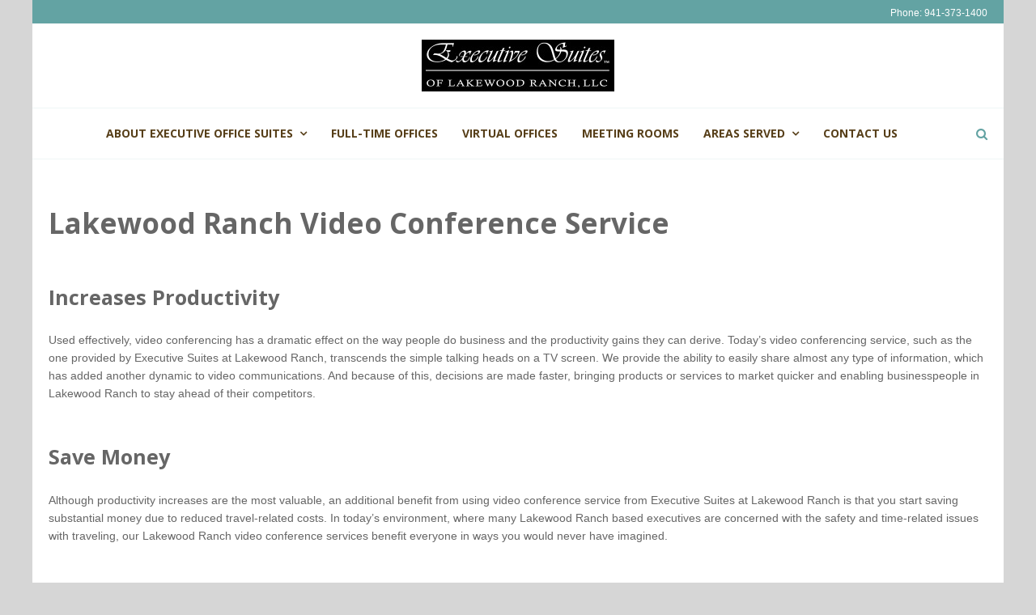

--- FILE ---
content_type: text/html; charset=UTF-8
request_url: https://executivesuitesatlakewoodranch.com/areas-served/lakewood-ranch/video-conference/
body_size: 9698
content:
<!DOCTYPE html>
<html lang="en-US">
<head>
	<meta http-equiv="Content-Type" content="text/html; charset=UTF-8" />
	<meta name="viewport" content="width=device-width,initial-scale=1,maximum-scale=1" />	<meta http-equiv="X-UA-Compatible" content="IE=edge" />
	<title>Lakewood Ranch Video Conference Services</title>

	<link rel="pingback" href="https://executivesuitesatlakewoodranch.com/xmlrpc.php" />
	<!--[if lt IE 9]>
	<script type="text/javascript" src="https://executivesuitesatlakewoodranch.com/wp-content/themes/beep/js/html5shiv.js"></script>
	<![endif]-->
		<link href="https://fonts.googleapis.com/css?family=Lato:100,100i,200,200i,300,300i,400,400i,500,500i,600,600i,700,700i,800,800i,900,900i%7COpen+Sans:100,100i,200,200i,300,300i,400,400i,500,500i,600,600i,700,700i,800,800i,900,900i%7CIndie+Flower:100,100i,200,200i,300,300i,400,400i,500,500i,600,600i,700,700i,800,800i,900,900i%7COswald:100,100i,200,200i,300,300i,400,400i,500,500i,600,600i,700,700i,800,800i,900,900i" rel="stylesheet"><meta name='robots' content='index, follow, max-image-preview:large, max-snippet:-1, max-video-preview:-1' />
	<style>img:is([sizes="auto" i], [sizes^="auto," i]) { contain-intrinsic-size: 3000px 1500px }</style>
	
	<!-- This site is optimized with the Yoast SEO plugin v26.7 - https://yoast.com/wordpress/plugins/seo/ -->
	<meta name="description" content="Executive Suites at Lakewood Ranch has everything you need for your next video conference at a cost that is far less than you might expect." />
	<link rel="canonical" href="https://executivesuitesatlakewoodranch.com/areas-served/lakewood-ranch/video-conference/" />
	<meta property="og:locale" content="en_US" />
	<meta property="og:type" content="article" />
	<meta property="og:title" content="Lakewood Ranch Video Conference Services" />
	<meta property="og:description" content="Executive Suites at Lakewood Ranch has everything you need for your next video conference at a cost that is far less than you might expect." />
	<meta property="og:url" content="https://executivesuitesatlakewoodranch.com/areas-served/lakewood-ranch/video-conference/" />
	<meta property="article:modified_time" content="2023-11-06T16:05:16+00:00" />
	<meta name="twitter:card" content="summary_large_image" />
	<meta name="twitter:label1" content="Est. reading time" />
	<meta name="twitter:data1" content="2 minutes" />
	<script type="application/ld+json" class="yoast-schema-graph">{"@context":"https://schema.org","@graph":[{"@type":"WebPage","@id":"https://executivesuitesatlakewoodranch.com/areas-served/lakewood-ranch/video-conference/","url":"https://executivesuitesatlakewoodranch.com/areas-served/lakewood-ranch/video-conference/","name":"Lakewood Ranch Video Conference Services","isPartOf":{"@id":"https://executivesuitesatlakewoodranch.com/#website"},"datePublished":"2014-06-02T19:30:38+00:00","dateModified":"2023-11-06T16:05:16+00:00","description":"Executive Suites at Lakewood Ranch has everything you need for your next video conference at a cost that is far less than you might expect.","breadcrumb":{"@id":"https://executivesuitesatlakewoodranch.com/areas-served/lakewood-ranch/video-conference/#breadcrumb"},"inLanguage":"en-US","potentialAction":[{"@type":"ReadAction","target":["https://executivesuitesatlakewoodranch.com/areas-served/lakewood-ranch/video-conference/"]}]},{"@type":"BreadcrumbList","@id":"https://executivesuitesatlakewoodranch.com/areas-served/lakewood-ranch/video-conference/#breadcrumb","itemListElement":[{"@type":"ListItem","position":1,"name":"Home","item":"https://executivesuitesatlakewoodranch.com/"},{"@type":"ListItem","position":2,"name":"Areas Served","item":"https://executivesuitesatlakewoodranch.com/areas-served/"},{"@type":"ListItem","position":3,"name":"Lakewood Ranch","item":"https://executivesuitesatlakewoodranch.com/areas-served/lakewood-ranch/"},{"@type":"ListItem","position":4,"name":"Video Conference"}]},{"@type":"WebSite","@id":"https://executivesuitesatlakewoodranch.com/#website","url":"https://executivesuitesatlakewoodranch.com/","name":"","description":"We provide office space and services and technology that enhances work performance and productivity.","potentialAction":[{"@type":"SearchAction","target":{"@type":"EntryPoint","urlTemplate":"https://executivesuitesatlakewoodranch.com/?s={search_term_string}"},"query-input":{"@type":"PropertyValueSpecification","valueRequired":true,"valueName":"search_term_string"}}],"inLanguage":"en-US"}]}</script>
	<!-- / Yoast SEO plugin. -->


<link rel="alternate" type="application/rss+xml" title=" &raquo; Feed" href="https://executivesuitesatlakewoodranch.com/feed/" />
<link rel="alternate" type="application/rss+xml" title=" &raquo; Comments Feed" href="https://executivesuitesatlakewoodranch.com/comments/feed/" />
<script type="text/javascript">
/* <![CDATA[ */
window._wpemojiSettings = {"baseUrl":"https:\/\/s.w.org\/images\/core\/emoji\/16.0.1\/72x72\/","ext":".png","svgUrl":"https:\/\/s.w.org\/images\/core\/emoji\/16.0.1\/svg\/","svgExt":".svg","source":{"concatemoji":"https:\/\/executivesuitesatlakewoodranch.com\/wp-includes\/js\/wp-emoji-release.min.js?ver=6.8.3"}};
/*! This file is auto-generated */
!function(s,n){var o,i,e;function c(e){try{var t={supportTests:e,timestamp:(new Date).valueOf()};sessionStorage.setItem(o,JSON.stringify(t))}catch(e){}}function p(e,t,n){e.clearRect(0,0,e.canvas.width,e.canvas.height),e.fillText(t,0,0);var t=new Uint32Array(e.getImageData(0,0,e.canvas.width,e.canvas.height).data),a=(e.clearRect(0,0,e.canvas.width,e.canvas.height),e.fillText(n,0,0),new Uint32Array(e.getImageData(0,0,e.canvas.width,e.canvas.height).data));return t.every(function(e,t){return e===a[t]})}function u(e,t){e.clearRect(0,0,e.canvas.width,e.canvas.height),e.fillText(t,0,0);for(var n=e.getImageData(16,16,1,1),a=0;a<n.data.length;a++)if(0!==n.data[a])return!1;return!0}function f(e,t,n,a){switch(t){case"flag":return n(e,"\ud83c\udff3\ufe0f\u200d\u26a7\ufe0f","\ud83c\udff3\ufe0f\u200b\u26a7\ufe0f")?!1:!n(e,"\ud83c\udde8\ud83c\uddf6","\ud83c\udde8\u200b\ud83c\uddf6")&&!n(e,"\ud83c\udff4\udb40\udc67\udb40\udc62\udb40\udc65\udb40\udc6e\udb40\udc67\udb40\udc7f","\ud83c\udff4\u200b\udb40\udc67\u200b\udb40\udc62\u200b\udb40\udc65\u200b\udb40\udc6e\u200b\udb40\udc67\u200b\udb40\udc7f");case"emoji":return!a(e,"\ud83e\udedf")}return!1}function g(e,t,n,a){var r="undefined"!=typeof WorkerGlobalScope&&self instanceof WorkerGlobalScope?new OffscreenCanvas(300,150):s.createElement("canvas"),o=r.getContext("2d",{willReadFrequently:!0}),i=(o.textBaseline="top",o.font="600 32px Arial",{});return e.forEach(function(e){i[e]=t(o,e,n,a)}),i}function t(e){var t=s.createElement("script");t.src=e,t.defer=!0,s.head.appendChild(t)}"undefined"!=typeof Promise&&(o="wpEmojiSettingsSupports",i=["flag","emoji"],n.supports={everything:!0,everythingExceptFlag:!0},e=new Promise(function(e){s.addEventListener("DOMContentLoaded",e,{once:!0})}),new Promise(function(t){var n=function(){try{var e=JSON.parse(sessionStorage.getItem(o));if("object"==typeof e&&"number"==typeof e.timestamp&&(new Date).valueOf()<e.timestamp+604800&&"object"==typeof e.supportTests)return e.supportTests}catch(e){}return null}();if(!n){if("undefined"!=typeof Worker&&"undefined"!=typeof OffscreenCanvas&&"undefined"!=typeof URL&&URL.createObjectURL&&"undefined"!=typeof Blob)try{var e="postMessage("+g.toString()+"("+[JSON.stringify(i),f.toString(),p.toString(),u.toString()].join(",")+"));",a=new Blob([e],{type:"text/javascript"}),r=new Worker(URL.createObjectURL(a),{name:"wpTestEmojiSupports"});return void(r.onmessage=function(e){c(n=e.data),r.terminate(),t(n)})}catch(e){}c(n=g(i,f,p,u))}t(n)}).then(function(e){for(var t in e)n.supports[t]=e[t],n.supports.everything=n.supports.everything&&n.supports[t],"flag"!==t&&(n.supports.everythingExceptFlag=n.supports.everythingExceptFlag&&n.supports[t]);n.supports.everythingExceptFlag=n.supports.everythingExceptFlag&&!n.supports.flag,n.DOMReady=!1,n.readyCallback=function(){n.DOMReady=!0}}).then(function(){return e}).then(function(){var e;n.supports.everything||(n.readyCallback(),(e=n.source||{}).concatemoji?t(e.concatemoji):e.wpemoji&&e.twemoji&&(t(e.twemoji),t(e.wpemoji)))}))}((window,document),window._wpemojiSettings);
/* ]]> */
</script>
<link rel='stylesheet' id='layerslider-css' href='https://executivesuitesatlakewoodranch.com/wp-content/plugins/LayerSlider/assets/static/layerslider/css/layerslider.css?ver=8.1.2' type='text/css' media='all' />
<style id='wp-emoji-styles-inline-css' type='text/css'>

	img.wp-smiley, img.emoji {
		display: inline !important;
		border: none !important;
		box-shadow: none !important;
		height: 1em !important;
		width: 1em !important;
		margin: 0 0.07em !important;
		vertical-align: -0.1em !important;
		background: none !important;
		padding: 0 !important;
	}
</style>
<link rel='stylesheet' id='wp-block-library-css' href='https://executivesuitesatlakewoodranch.com/wp-includes/css/dist/block-library/style.min.css?ver=6.8.3' type='text/css' media='all' />
<style id='classic-theme-styles-inline-css' type='text/css'>
/*! This file is auto-generated */
.wp-block-button__link{color:#fff;background-color:#32373c;border-radius:9999px;box-shadow:none;text-decoration:none;padding:calc(.667em + 2px) calc(1.333em + 2px);font-size:1.125em}.wp-block-file__button{background:#32373c;color:#fff;text-decoration:none}
</style>
<style id='global-styles-inline-css' type='text/css'>
:root{--wp--preset--aspect-ratio--square: 1;--wp--preset--aspect-ratio--4-3: 4/3;--wp--preset--aspect-ratio--3-4: 3/4;--wp--preset--aspect-ratio--3-2: 3/2;--wp--preset--aspect-ratio--2-3: 2/3;--wp--preset--aspect-ratio--16-9: 16/9;--wp--preset--aspect-ratio--9-16: 9/16;--wp--preset--color--black: #000000;--wp--preset--color--cyan-bluish-gray: #abb8c3;--wp--preset--color--white: #ffffff;--wp--preset--color--pale-pink: #f78da7;--wp--preset--color--vivid-red: #cf2e2e;--wp--preset--color--luminous-vivid-orange: #ff6900;--wp--preset--color--luminous-vivid-amber: #fcb900;--wp--preset--color--light-green-cyan: #7bdcb5;--wp--preset--color--vivid-green-cyan: #00d084;--wp--preset--color--pale-cyan-blue: #8ed1fc;--wp--preset--color--vivid-cyan-blue: #0693e3;--wp--preset--color--vivid-purple: #9b51e0;--wp--preset--gradient--vivid-cyan-blue-to-vivid-purple: linear-gradient(135deg,rgba(6,147,227,1) 0%,rgb(155,81,224) 100%);--wp--preset--gradient--light-green-cyan-to-vivid-green-cyan: linear-gradient(135deg,rgb(122,220,180) 0%,rgb(0,208,130) 100%);--wp--preset--gradient--luminous-vivid-amber-to-luminous-vivid-orange: linear-gradient(135deg,rgba(252,185,0,1) 0%,rgba(255,105,0,1) 100%);--wp--preset--gradient--luminous-vivid-orange-to-vivid-red: linear-gradient(135deg,rgba(255,105,0,1) 0%,rgb(207,46,46) 100%);--wp--preset--gradient--very-light-gray-to-cyan-bluish-gray: linear-gradient(135deg,rgb(238,238,238) 0%,rgb(169,184,195) 100%);--wp--preset--gradient--cool-to-warm-spectrum: linear-gradient(135deg,rgb(74,234,220) 0%,rgb(151,120,209) 20%,rgb(207,42,186) 40%,rgb(238,44,130) 60%,rgb(251,105,98) 80%,rgb(254,248,76) 100%);--wp--preset--gradient--blush-light-purple: linear-gradient(135deg,rgb(255,206,236) 0%,rgb(152,150,240) 100%);--wp--preset--gradient--blush-bordeaux: linear-gradient(135deg,rgb(254,205,165) 0%,rgb(254,45,45) 50%,rgb(107,0,62) 100%);--wp--preset--gradient--luminous-dusk: linear-gradient(135deg,rgb(255,203,112) 0%,rgb(199,81,192) 50%,rgb(65,88,208) 100%);--wp--preset--gradient--pale-ocean: linear-gradient(135deg,rgb(255,245,203) 0%,rgb(182,227,212) 50%,rgb(51,167,181) 100%);--wp--preset--gradient--electric-grass: linear-gradient(135deg,rgb(202,248,128) 0%,rgb(113,206,126) 100%);--wp--preset--gradient--midnight: linear-gradient(135deg,rgb(2,3,129) 0%,rgb(40,116,252) 100%);--wp--preset--font-size--small: 13px;--wp--preset--font-size--medium: 20px;--wp--preset--font-size--large: 36px;--wp--preset--font-size--x-large: 42px;--wp--preset--spacing--20: 0.44rem;--wp--preset--spacing--30: 0.67rem;--wp--preset--spacing--40: 1rem;--wp--preset--spacing--50: 1.5rem;--wp--preset--spacing--60: 2.25rem;--wp--preset--spacing--70: 3.38rem;--wp--preset--spacing--80: 5.06rem;--wp--preset--shadow--natural: 6px 6px 9px rgba(0, 0, 0, 0.2);--wp--preset--shadow--deep: 12px 12px 50px rgba(0, 0, 0, 0.4);--wp--preset--shadow--sharp: 6px 6px 0px rgba(0, 0, 0, 0.2);--wp--preset--shadow--outlined: 6px 6px 0px -3px rgba(255, 255, 255, 1), 6px 6px rgba(0, 0, 0, 1);--wp--preset--shadow--crisp: 6px 6px 0px rgba(0, 0, 0, 1);}:where(.is-layout-flex){gap: 0.5em;}:where(.is-layout-grid){gap: 0.5em;}body .is-layout-flex{display: flex;}.is-layout-flex{flex-wrap: wrap;align-items: center;}.is-layout-flex > :is(*, div){margin: 0;}body .is-layout-grid{display: grid;}.is-layout-grid > :is(*, div){margin: 0;}:where(.wp-block-columns.is-layout-flex){gap: 2em;}:where(.wp-block-columns.is-layout-grid){gap: 2em;}:where(.wp-block-post-template.is-layout-flex){gap: 1.25em;}:where(.wp-block-post-template.is-layout-grid){gap: 1.25em;}.has-black-color{color: var(--wp--preset--color--black) !important;}.has-cyan-bluish-gray-color{color: var(--wp--preset--color--cyan-bluish-gray) !important;}.has-white-color{color: var(--wp--preset--color--white) !important;}.has-pale-pink-color{color: var(--wp--preset--color--pale-pink) !important;}.has-vivid-red-color{color: var(--wp--preset--color--vivid-red) !important;}.has-luminous-vivid-orange-color{color: var(--wp--preset--color--luminous-vivid-orange) !important;}.has-luminous-vivid-amber-color{color: var(--wp--preset--color--luminous-vivid-amber) !important;}.has-light-green-cyan-color{color: var(--wp--preset--color--light-green-cyan) !important;}.has-vivid-green-cyan-color{color: var(--wp--preset--color--vivid-green-cyan) !important;}.has-pale-cyan-blue-color{color: var(--wp--preset--color--pale-cyan-blue) !important;}.has-vivid-cyan-blue-color{color: var(--wp--preset--color--vivid-cyan-blue) !important;}.has-vivid-purple-color{color: var(--wp--preset--color--vivid-purple) !important;}.has-black-background-color{background-color: var(--wp--preset--color--black) !important;}.has-cyan-bluish-gray-background-color{background-color: var(--wp--preset--color--cyan-bluish-gray) !important;}.has-white-background-color{background-color: var(--wp--preset--color--white) !important;}.has-pale-pink-background-color{background-color: var(--wp--preset--color--pale-pink) !important;}.has-vivid-red-background-color{background-color: var(--wp--preset--color--vivid-red) !important;}.has-luminous-vivid-orange-background-color{background-color: var(--wp--preset--color--luminous-vivid-orange) !important;}.has-luminous-vivid-amber-background-color{background-color: var(--wp--preset--color--luminous-vivid-amber) !important;}.has-light-green-cyan-background-color{background-color: var(--wp--preset--color--light-green-cyan) !important;}.has-vivid-green-cyan-background-color{background-color: var(--wp--preset--color--vivid-green-cyan) !important;}.has-pale-cyan-blue-background-color{background-color: var(--wp--preset--color--pale-cyan-blue) !important;}.has-vivid-cyan-blue-background-color{background-color: var(--wp--preset--color--vivid-cyan-blue) !important;}.has-vivid-purple-background-color{background-color: var(--wp--preset--color--vivid-purple) !important;}.has-black-border-color{border-color: var(--wp--preset--color--black) !important;}.has-cyan-bluish-gray-border-color{border-color: var(--wp--preset--color--cyan-bluish-gray) !important;}.has-white-border-color{border-color: var(--wp--preset--color--white) !important;}.has-pale-pink-border-color{border-color: var(--wp--preset--color--pale-pink) !important;}.has-vivid-red-border-color{border-color: var(--wp--preset--color--vivid-red) !important;}.has-luminous-vivid-orange-border-color{border-color: var(--wp--preset--color--luminous-vivid-orange) !important;}.has-luminous-vivid-amber-border-color{border-color: var(--wp--preset--color--luminous-vivid-amber) !important;}.has-light-green-cyan-border-color{border-color: var(--wp--preset--color--light-green-cyan) !important;}.has-vivid-green-cyan-border-color{border-color: var(--wp--preset--color--vivid-green-cyan) !important;}.has-pale-cyan-blue-border-color{border-color: var(--wp--preset--color--pale-cyan-blue) !important;}.has-vivid-cyan-blue-border-color{border-color: var(--wp--preset--color--vivid-cyan-blue) !important;}.has-vivid-purple-border-color{border-color: var(--wp--preset--color--vivid-purple) !important;}.has-vivid-cyan-blue-to-vivid-purple-gradient-background{background: var(--wp--preset--gradient--vivid-cyan-blue-to-vivid-purple) !important;}.has-light-green-cyan-to-vivid-green-cyan-gradient-background{background: var(--wp--preset--gradient--light-green-cyan-to-vivid-green-cyan) !important;}.has-luminous-vivid-amber-to-luminous-vivid-orange-gradient-background{background: var(--wp--preset--gradient--luminous-vivid-amber-to-luminous-vivid-orange) !important;}.has-luminous-vivid-orange-to-vivid-red-gradient-background{background: var(--wp--preset--gradient--luminous-vivid-orange-to-vivid-red) !important;}.has-very-light-gray-to-cyan-bluish-gray-gradient-background{background: var(--wp--preset--gradient--very-light-gray-to-cyan-bluish-gray) !important;}.has-cool-to-warm-spectrum-gradient-background{background: var(--wp--preset--gradient--cool-to-warm-spectrum) !important;}.has-blush-light-purple-gradient-background{background: var(--wp--preset--gradient--blush-light-purple) !important;}.has-blush-bordeaux-gradient-background{background: var(--wp--preset--gradient--blush-bordeaux) !important;}.has-luminous-dusk-gradient-background{background: var(--wp--preset--gradient--luminous-dusk) !important;}.has-pale-ocean-gradient-background{background: var(--wp--preset--gradient--pale-ocean) !important;}.has-electric-grass-gradient-background{background: var(--wp--preset--gradient--electric-grass) !important;}.has-midnight-gradient-background{background: var(--wp--preset--gradient--midnight) !important;}.has-small-font-size{font-size: var(--wp--preset--font-size--small) !important;}.has-medium-font-size{font-size: var(--wp--preset--font-size--medium) !important;}.has-large-font-size{font-size: var(--wp--preset--font-size--large) !important;}.has-x-large-font-size{font-size: var(--wp--preset--font-size--x-large) !important;}
:where(.wp-block-post-template.is-layout-flex){gap: 1.25em;}:where(.wp-block-post-template.is-layout-grid){gap: 1.25em;}
:where(.wp-block-columns.is-layout-flex){gap: 2em;}:where(.wp-block-columns.is-layout-grid){gap: 2em;}
:root :where(.wp-block-pullquote){font-size: 1.5em;line-height: 1.6;}
</style>
<link rel='stylesheet' id='contact-form-7-css' href='https://executivesuitesatlakewoodranch.com/wp-content/plugins/contact-form-7/includes/css/styles.css?ver=6.1.4' type='text/css' media='all' />
<link rel='stylesheet' id='wpcf7-redirect-script-frontend-css' href='https://executivesuitesatlakewoodranch.com/wp-content/plugins/wpcf7-redirect/build/assets/frontend-script.css?ver=2c532d7e2be36f6af233' type='text/css' media='all' />
<link rel='stylesheet' id='om_style-css' href='https://executivesuitesatlakewoodranch.com/wp-content/themes/beep/style.css?ver=6.8.3' type='text/css' media='all' />
<link rel='stylesheet' id='responsive-mobile-css' href='https://executivesuitesatlakewoodranch.com/wp-content/themes/beep/css/responsive-mobile.css?ver=6.8.3' type='text/css' media='all' />
<link rel='stylesheet' id='fontawesome-css' href='https://executivesuitesatlakewoodranch.com/wp-content/themes/beep/css/font-awesome.min.css?ver=6.8.3' type='text/css' media='all' />
<link rel='stylesheet' id='layerslider-custom-skins-css' href='https://executivesuitesatlakewoodranch.com/wp-content/themes/beep/css/layerslider/skins.css?ver=6.8.3' type='text/css' media='all' />
<link rel='stylesheet' id='prettyPhoto-css' href='https://executivesuitesatlakewoodranch.com/wp-content/themes/beep/css/prettyPhoto.css?ver=6.8.3' type='text/css' media='all' />
<link rel='stylesheet' id='style-custom-css' href='https://executivesuitesatlakewoodranch.com/wp-content/themes/beep/style-custom.css?rev=85801&#038;ver=6.8.3' type='text/css' media='all' />
<script type="text/javascript" src="https://executivesuitesatlakewoodranch.com/wp-includes/js/jquery/jquery.min.js?ver=3.7.1" id="jquery-core-js"></script>
<script type="text/javascript" src="https://executivesuitesatlakewoodranch.com/wp-includes/js/jquery/jquery-migrate.min.js?ver=3.4.1" id="jquery-migrate-js"></script>
<script type="text/javascript" id="layerslider-utils-js-extra">
/* <![CDATA[ */
var LS_Meta = {"v":"8.1.2","fixGSAP":"1"};
/* ]]> */
</script>
<script type="text/javascript" src="https://executivesuitesatlakewoodranch.com/wp-content/plugins/LayerSlider/assets/static/layerslider/js/layerslider.utils.js?ver=8.1.2" id="layerslider-utils-js"></script>
<meta name="generator" content="Powered by LayerSlider 8.1.2 - Build Heros, Sliders, and Popups. Create Animations and Beautiful, Rich Web Content as Easy as Never Before on WordPress." />
<!-- LayerSlider updates and docs at: https://layerslider.com -->
<link rel="https://api.w.org/" href="https://executivesuitesatlakewoodranch.com/wp-json/" /><link rel="alternate" title="JSON" type="application/json" href="https://executivesuitesatlakewoodranch.com/wp-json/wp/v2/pages/393" /><link rel="EditURI" type="application/rsd+xml" title="RSD" href="https://executivesuitesatlakewoodranch.com/xmlrpc.php?rsd" />
<link rel='shortlink' href='https://executivesuitesatlakewoodranch.com/?p=393' />
<link rel="alternate" title="oEmbed (JSON)" type="application/json+oembed" href="https://executivesuitesatlakewoodranch.com/wp-json/oembed/1.0/embed?url=https%3A%2F%2Fexecutivesuitesatlakewoodranch.com%2Fareas-served%2Flakewood-ranch%2Fvideo-conference%2F" />
<link rel="alternate" title="oEmbed (XML)" type="text/xml+oembed" href="https://executivesuitesatlakewoodranch.com/wp-json/oembed/1.0/embed?url=https%3A%2F%2Fexecutivesuitesatlakewoodranch.com%2Fareas-served%2Flakewood-ranch%2Fvideo-conference%2F&#038;format=xml" />
<script>
  (function(i,s,o,g,r,a,m){i['GoogleAnalyticsObject']=r;i[r]=i[r]||function(){
  (i[r].q=i[r].q||[]).push(arguments)},i[r].l=1*new Date();a=s.createElement(o),
  m=s.getElementsByTagName(o)[0];a.async=1;a.src=g;m.parentNode.insertBefore(a,m)
  })(window,document,'script','//www.google-analytics.com/analytics.js','ga');

  ga('create', 'UA-68281938-1', 'auto');
  ga('send', 'pageview');

</script>

<script src="https://static.mobilewebsiteserver.com/redirect.js" type="text/javascript"></script>
<script type="text/javascript">Mobile_redirect("https://m.mobilewebsiteserver.com/site/ESLR");</script><script>jQuery(function(){lightbox_init({overlay_gallery: false});sidebar_slide_init();});</script></head>
<body class="wp-singular page-template-default page page-id-393 page-child parent-pageid-369 wp-theme-beep om_theme om_beep_theme sidebar-hidden layout-boxed om-animation-enabled menu-position-top">
<!--[if lt IE 8]><p class="chromeframe">You are using an <strong>outdated</strong> browser. Please, <a href="http://browsehappy.com/">upgrade to a different browser</a> or <a href="http://www.google.com/chromeframe/?redirect=true">install Google Chrome Frame</a> to experience this site.</p><![endif]-->
	<div class="bg-overlay">
		<div class="container-wrapper">
						<header>
				<div class="header header-layout-3">
																<div class="header-top">
							<div class="container">
								<div class="container-inner">
																		<div class="header-ph-no">Phone: 941-373-1400</div>
									<div class="clear"></div>
								</div>
							</div>
						</div>
						
					
										
					<div class="header-mid logo-type-image">
													<div class="header-logo">
									<div class="container">
										<div class="container-inner">
											<div class="logo-wrapper">
												<div class="logo-box"style="width:238px"><div class="logo-image"><a href="https://executivesuitesatlakewoodranch.com"><img class="non-retina" src="https://executivesuitesatlakewoodranch.com/wp-content/uploads/2023/11/es-logo.jpg" alt="" width="238" height="64" /><img class="only-retina" src="https://executivesuitesatlakewoodranch.com/wp-content/uploads/2023/11/es-logo.jpg" alt="" width="238" height="64" /></a></div></div>											</div>
										</div>
									</div>
								</div>
															<div class="header-menu-wrapper menu-sticky-node">
									<div class="container-wrapper">
										<div class="header-menu">
											<div class="container">
												<div class="container-inner">
													<div class="menu-wrapper">
														<div class="menu-box"><nav><ul id="menu-newtheme-menu" class="primary-menu sf-menu clearfix show-dropdown-symbol"><li id="menu-item-614" class="menu-item menu-item-type-post_type menu-item-object-page menu-item-has-children menu-parent-item menu-first-level-item menu-item-614"><a href="https://executivesuitesatlakewoodranch.com/about-us/">About Executive Office Suites</a>
<ul class="sub-menu">
	<li id="menu-item-639" class="menu-item menu-item-type-post_type menu-item-object-page menu-item-639"><a href="https://executivesuitesatlakewoodranch.com/amenities/">Amenities</a></li>
	<li id="menu-item-637" class="menu-item menu-item-type-post_type menu-item-object-page menu-item-637"><a href="https://executivesuitesatlakewoodranch.com/schedule-a-tour/">Schedule a Tour</a></li>
	<li id="menu-item-638" class="menu-item menu-item-type-post_type menu-item-object-page menu-item-638"><a href="https://executivesuitesatlakewoodranch.com/view-our-video/">View Our Video</a></li>
	<li id="menu-item-640" class="menu-item menu-item-type-post_type menu-item-object-page menu-item-640"><a href="https://executivesuitesatlakewoodranch.com/areas-served/sarasota/video-conference/">Video Conference</a></li>
</ul>
</li>
<li id="menu-item-618" class="menu-item menu-item-type-post_type menu-item-object-page menu-first-level-item menu-item-618"><a href="https://executivesuitesatlakewoodranch.com/full-time-offices/">Full-time Offices</a></li>
<li id="menu-item-619" class="menu-item menu-item-type-post_type menu-item-object-page menu-first-level-item menu-item-619"><a href="https://executivesuitesatlakewoodranch.com/virtual-offices/">Virtual Offices</a></li>
<li id="menu-item-620" class="menu-item menu-item-type-post_type menu-item-object-page menu-first-level-item menu-item-620"><a href="https://executivesuitesatlakewoodranch.com/meeting-rooms/">Meeting Rooms</a></li>
<li id="menu-item-615" class="menu-item menu-item-type-post_type menu-item-object-page current-page-ancestor current-menu-ancestor current_page_ancestor menu-item-has-children menu-parent-item menu-first-level-item menu-item-615"><a href="https://executivesuitesatlakewoodranch.com/areas-served/">Areas Served</a>
<ul class="sub-menu">
	<li id="menu-item-621" class="menu-item menu-item-type-post_type menu-item-object-page menu-item-has-children menu-parent-item menu-item-621"><a href="https://executivesuitesatlakewoodranch.com/areas-served/bradenton/">Bradenton</a>
	<ul class="sub-menu">
		<li id="menu-item-622" class="menu-item menu-item-type-post_type menu-item-object-page menu-item-622"><a href="https://executivesuitesatlakewoodranch.com/areas-served/bradenton/conference-room/">Conference Room</a></li>
		<li id="menu-item-623" class="menu-item menu-item-type-post_type menu-item-object-page menu-item-623"><a href="https://executivesuitesatlakewoodranch.com/areas-served/bradenton/video-conference/">Video Conference</a></li>
		<li id="menu-item-624" class="menu-item menu-item-type-post_type menu-item-object-page menu-item-624"><a href="https://executivesuitesatlakewoodranch.com/areas-served/bradenton/virtual-offices/">Virtual Offices</a></li>
	</ul>
</li>
	<li id="menu-item-625" class="menu-item menu-item-type-post_type menu-item-object-page current-page-ancestor current-menu-ancestor current-menu-parent current-page-parent current_page_parent current_page_ancestor menu-item-has-children menu-parent-item menu-item-625"><a href="https://executivesuitesatlakewoodranch.com/areas-served/lakewood-ranch/">Lakewood Ranch</a>
	<ul class="sub-menu">
		<li id="menu-item-626" class="menu-item menu-item-type-post_type menu-item-object-page menu-item-626"><a href="https://executivesuitesatlakewoodranch.com/areas-served/lakewood-ranch/conference-room/">Conference Room</a></li>
		<li id="menu-item-627" class="menu-item menu-item-type-post_type menu-item-object-page current-menu-item page_item page-item-393 current_page_item menu-item-627"><a href="https://executivesuitesatlakewoodranch.com/areas-served/lakewood-ranch/video-conference/" aria-current="page">Video Conference</a></li>
		<li id="menu-item-628" class="menu-item menu-item-type-post_type menu-item-object-page menu-item-628"><a href="https://executivesuitesatlakewoodranch.com/areas-served/lakewood-ranch/virtual-offices/">Virtual Offices</a></li>
	</ul>
</li>
	<li id="menu-item-629" class="menu-item menu-item-type-post_type menu-item-object-page menu-item-has-children menu-parent-item menu-item-629"><a href="https://executivesuitesatlakewoodranch.com/areas-served/manatee-county/">Manatee County</a>
	<ul class="sub-menu">
		<li id="menu-item-630" class="menu-item menu-item-type-post_type menu-item-object-page menu-item-630"><a href="https://executivesuitesatlakewoodranch.com/areas-served/manatee-county/conference-room/">Conference Room</a></li>
		<li id="menu-item-631" class="menu-item menu-item-type-post_type menu-item-object-page menu-item-631"><a href="https://executivesuitesatlakewoodranch.com/areas-served/manatee-county/video-conference/">Video Conference</a></li>
		<li id="menu-item-632" class="menu-item menu-item-type-post_type menu-item-object-page menu-item-632"><a href="https://executivesuitesatlakewoodranch.com/areas-served/manatee-county/virtual-offices/">Virtual Offices</a></li>
	</ul>
</li>
	<li id="menu-item-633" class="menu-item menu-item-type-post_type menu-item-object-page menu-item-has-children menu-parent-item menu-item-633"><a href="https://executivesuitesatlakewoodranch.com/areas-served/sarasota/">Sarasota</a>
	<ul class="sub-menu">
		<li id="menu-item-634" class="menu-item menu-item-type-post_type menu-item-object-page menu-item-634"><a href="https://executivesuitesatlakewoodranch.com/areas-served/sarasota/conference-room/">Conference Room</a></li>
		<li id="menu-item-635" class="menu-item menu-item-type-post_type menu-item-object-page menu-item-635"><a href="https://executivesuitesatlakewoodranch.com/areas-served/sarasota/video-conference/">Video Conference</a></li>
		<li id="menu-item-636" class="menu-item menu-item-type-post_type menu-item-object-page menu-item-636"><a href="https://executivesuitesatlakewoodranch.com/areas-served/sarasota/virtual-offices/">Virtual Offices</a></li>
	</ul>
</li>
</ul>
</li>
<li id="menu-item-617" class="menu-item menu-item-type-post_type menu-item-object-page menu-first-level-item menu-item-617"><a href="https://executivesuitesatlakewoodranch.com/contact-us/">Contact Us</a></li>
</ul>
								<div class="header-search">
									<a href="https://executivesuitesatlakewoodranch.com/?s=" class="search-popup-link"></a>
									<div class="search-popup">
										<form role="search" method="get" id="searchform" action="https://executivesuitesatlakewoodranch.com/">
	<input type="text" name="s" id="s" placeholder="Type and press enter to search" />
</form>
									</div>
								</div>
							</nav></div>													</div>
												</div>
											</div>
										</div>
									</div>
								</div>
												</div>
					
					<div class="header-mobile-menu">
						<div class="container">
							<div class="container-inner">
								<div class="mobile-header-menu-wrapper">
									<div class="mobile-header-menu-control"> Menu</div>
									<div class="mobile-header-menu-container">
										<ul id="menu-newtheme-menu-1" class="header-menu-mobile sf-menu clearfix show-dropdown-symbol"><li class="menu-item menu-item-type-post_type menu-item-object-page menu-item-has-children menu-parent-item menu-first-level-item menu-item-614"><a href="https://executivesuitesatlakewoodranch.com/about-us/">About Executive Office Suites</a>
<ul class="sub-menu">
	<li class="menu-item menu-item-type-post_type menu-item-object-page menu-item-639"><a href="https://executivesuitesatlakewoodranch.com/amenities/">Amenities</a></li>
	<li class="menu-item menu-item-type-post_type menu-item-object-page menu-item-637"><a href="https://executivesuitesatlakewoodranch.com/schedule-a-tour/">Schedule a Tour</a></li>
	<li class="menu-item menu-item-type-post_type menu-item-object-page menu-item-638"><a href="https://executivesuitesatlakewoodranch.com/view-our-video/">View Our Video</a></li>
	<li class="menu-item menu-item-type-post_type menu-item-object-page menu-item-640"><a href="https://executivesuitesatlakewoodranch.com/areas-served/sarasota/video-conference/">Video Conference</a></li>
</ul>
</li>
<li class="menu-item menu-item-type-post_type menu-item-object-page menu-first-level-item menu-item-618"><a href="https://executivesuitesatlakewoodranch.com/full-time-offices/">Full-time Offices</a></li>
<li class="menu-item menu-item-type-post_type menu-item-object-page menu-first-level-item menu-item-619"><a href="https://executivesuitesatlakewoodranch.com/virtual-offices/">Virtual Offices</a></li>
<li class="menu-item menu-item-type-post_type menu-item-object-page menu-first-level-item menu-item-620"><a href="https://executivesuitesatlakewoodranch.com/meeting-rooms/">Meeting Rooms</a></li>
<li class="menu-item menu-item-type-post_type menu-item-object-page current-page-ancestor current-menu-ancestor current_page_ancestor menu-item-has-children menu-parent-item menu-first-level-item menu-item-615"><a href="https://executivesuitesatlakewoodranch.com/areas-served/">Areas Served</a>
<ul class="sub-menu">
	<li class="menu-item menu-item-type-post_type menu-item-object-page menu-item-has-children menu-parent-item menu-item-621"><a href="https://executivesuitesatlakewoodranch.com/areas-served/bradenton/">Bradenton</a>
	<ul class="sub-menu">
		<li class="menu-item menu-item-type-post_type menu-item-object-page menu-item-622"><a href="https://executivesuitesatlakewoodranch.com/areas-served/bradenton/conference-room/">Conference Room</a></li>
		<li class="menu-item menu-item-type-post_type menu-item-object-page menu-item-623"><a href="https://executivesuitesatlakewoodranch.com/areas-served/bradenton/video-conference/">Video Conference</a></li>
		<li class="menu-item menu-item-type-post_type menu-item-object-page menu-item-624"><a href="https://executivesuitesatlakewoodranch.com/areas-served/bradenton/virtual-offices/">Virtual Offices</a></li>
	</ul>
</li>
	<li class="menu-item menu-item-type-post_type menu-item-object-page current-page-ancestor current-menu-ancestor current-menu-parent current-page-parent current_page_parent current_page_ancestor menu-item-has-children menu-parent-item menu-item-625"><a href="https://executivesuitesatlakewoodranch.com/areas-served/lakewood-ranch/">Lakewood Ranch</a>
	<ul class="sub-menu">
		<li class="menu-item menu-item-type-post_type menu-item-object-page menu-item-626"><a href="https://executivesuitesatlakewoodranch.com/areas-served/lakewood-ranch/conference-room/">Conference Room</a></li>
		<li class="menu-item menu-item-type-post_type menu-item-object-page current-menu-item page_item page-item-393 current_page_item menu-item-627"><a href="https://executivesuitesatlakewoodranch.com/areas-served/lakewood-ranch/video-conference/" aria-current="page">Video Conference</a></li>
		<li class="menu-item menu-item-type-post_type menu-item-object-page menu-item-628"><a href="https://executivesuitesatlakewoodranch.com/areas-served/lakewood-ranch/virtual-offices/">Virtual Offices</a></li>
	</ul>
</li>
	<li class="menu-item menu-item-type-post_type menu-item-object-page menu-item-has-children menu-parent-item menu-item-629"><a href="https://executivesuitesatlakewoodranch.com/areas-served/manatee-county/">Manatee County</a>
	<ul class="sub-menu">
		<li class="menu-item menu-item-type-post_type menu-item-object-page menu-item-630"><a href="https://executivesuitesatlakewoodranch.com/areas-served/manatee-county/conference-room/">Conference Room</a></li>
		<li class="menu-item menu-item-type-post_type menu-item-object-page menu-item-631"><a href="https://executivesuitesatlakewoodranch.com/areas-served/manatee-county/video-conference/">Video Conference</a></li>
		<li class="menu-item menu-item-type-post_type menu-item-object-page menu-item-632"><a href="https://executivesuitesatlakewoodranch.com/areas-served/manatee-county/virtual-offices/">Virtual Offices</a></li>
	</ul>
</li>
	<li class="menu-item menu-item-type-post_type menu-item-object-page menu-item-has-children menu-parent-item menu-item-633"><a href="https://executivesuitesatlakewoodranch.com/areas-served/sarasota/">Sarasota</a>
	<ul class="sub-menu">
		<li class="menu-item menu-item-type-post_type menu-item-object-page menu-item-634"><a href="https://executivesuitesatlakewoodranch.com/areas-served/sarasota/conference-room/">Conference Room</a></li>
		<li class="menu-item menu-item-type-post_type menu-item-object-page menu-item-635"><a href="https://executivesuitesatlakewoodranch.com/areas-served/sarasota/video-conference/">Video Conference</a></li>
		<li class="menu-item menu-item-type-post_type menu-item-object-page menu-item-636"><a href="https://executivesuitesatlakewoodranch.com/areas-served/sarasota/virtual-offices/">Virtual Offices</a></li>
	</ul>
</li>
</ul>
</li>
<li class="menu-item menu-item-type-post_type menu-item-object-page menu-first-level-item menu-item-617"><a href="https://executivesuitesatlakewoodranch.com/contact-us/">Contact Us</a></li>
</ul><form role="search" method="get" id="searchform" action="https://executivesuitesatlakewoodranch.com/">
	<input type="text" name="s" id="s" placeholder="Type and press enter to search" />
</form>									</div>
								</div>
							</div>
						</div>
					</div>
				</div>
			</header>
								<div class="page-title-wrapper tpl-standard">
				<div class="page-title-inner clearfix">
					<div class="container">
						<div class="container-inner">		
						
													<div class="breadcrumbs"><a href="https://executivesuitesatlakewoodranch.com">Home</a> / <a href="https://executivesuitesatlakewoodranch.com/areas-served/">Areas Served</a> / <a href="https://executivesuitesatlakewoodranch.com/areas-served/lakewood-ranch/">Lakewood Ranch</a> / </div>												<h1 class="page-title">Video Conference</h1>
						</div>
					</div>
				</div>
			</div>		
			<div class="content">
		<div class="container">
			<div class="container-inner">
				
				<div class="content-column-content">
					
										<article>
							
						<div class="post-393 page type-page status-publish hentry" id="post-393">
							<h1>Lakewood Ranch Video Conference Service</h1>
<h2>Increases Productivity</h2>
<p>Used effectively, video conferencing has a dramatic effect on the way people do business and the productivity gains they can derive. Today’s video conferencing service, such as the one provided by Executive Suites at Lakewood Ranch, transcends the simple talking heads on a TV screen. We provide the ability to easily share almost any type of information, which has added another dynamic to video communications. And because of this, decisions are made faster, bringing products or services to market quicker and enabling businesspeople in Lakewood Ranch to stay ahead of their competitors.</p>
<h2>Save Money</h2>
<p>Although productivity increases are the most valuable, an additional benefit from using video conference service from Executive Suites at Lakewood Ranch is that you start saving substantial money due to reduced travel-related costs. In today&#8217;s environment, where many Lakewood Ranch based executives are concerned with the safety and time-related issues with traveling, our Lakewood Ranch video conference services benefit everyone in ways you would never have imagined.</p>
<h2>Save Time</h2>
<p>Video conferencing can be used to achieve significant benefits beyond increased productivity and reduced costs. Notable examples are a reduction of downtime and an increased quality of life for traveling personnel, shorter hiring cycles for key employees and the like. Video conferencing should also be viewed as an enhancement tool to telephone and travel. It is a way to strengthen bonds with remote colleagues and customers in between personal visits, telephone calls and emails.</p>
<p>The experienced on-site staff of Executive Suites at Lakewood Ranch is dedicated to providing business professionals with a high-quality video conference experience that will exceed your expectations and at a cost that is far less than you might expect.</p>
							<div class="clear"></div>
						</div>
						
										</article>
						
										
										
				</div>
								
								
				<div class="clear"></div>
				
			</div>
		</div>
	</div>
							
					<footer>
						<div class="footer">
														
															<div class="sub-footer with-sub-footer-text">
									<div class="container">
										<div class="container-inner">
											<div class="sub-footer-menu-social-text clearfix">
																									<div class="sub-footer-menu-social">
														<div class="footer-social-icons light-social-icons"><a href="https://www.facebook.com/pages/Executive-Suites-at-Lakewood-Ranch-LLC/1415227688748537" class="social-icon-facebook" title="Facebook" target="_blank"></a><a href="https://plus.google.com/117713070306906750686/about" class="social-icon-googleplus" title="Google+" target="_blank"></a><a href="https://www.linkedin.com/company/executive-suites-at-lakewood-ranch-llc" class="social-icon-linkedin" title="LinkedIn" target="_blank"></a><a href="https://twitter.com/gr8toffices" class="social-icon-twitter" title="Twitter" target="_blank"></a></div>													</div>
																								<div class="sub-footer-text">6151 Lake Osprey Drive, Third Floor
</br>
Sarasota, FL 34240 
</br></br>
<a href="mailto:isavage@eslakewoodranch.com">Ina Savage</br>
</a> 941-373-1400</br>
</br>
© Copyright | Executive Suites of Lakewood Ranch, LLC | All Rights Reserved | <a href="https://www.paperstreet.com">PaperStreet</a> | <a href="https://executivesuite.wpengine.com/Sitemap/">Sitemap</a></div>											</div>
										</div>
									</div>
								</div>
													
							
						</div>
					</footer>
					
						</div>
	</div>
<script type="speculationrules">
{"prefetch":[{"source":"document","where":{"and":[{"href_matches":"\/*"},{"not":{"href_matches":["\/wp-*.php","\/wp-admin\/*","\/wp-content\/uploads\/*","\/wp-content\/*","\/wp-content\/plugins\/*","\/wp-content\/themes\/beep\/*","\/*\\?(.+)"]}},{"not":{"selector_matches":"a[rel~=\"nofollow\"]"}},{"not":{"selector_matches":".no-prefetch, .no-prefetch a"}}]},"eagerness":"conservative"}]}
</script>
<script type="text/javascript" src="https://executivesuitesatlakewoodranch.com/wp-includes/js/dist/hooks.min.js?ver=4d63a3d491d11ffd8ac6" id="wp-hooks-js"></script>
<script type="text/javascript" src="https://executivesuitesatlakewoodranch.com/wp-includes/js/dist/i18n.min.js?ver=5e580eb46a90c2b997e6" id="wp-i18n-js"></script>
<script type="text/javascript" id="wp-i18n-js-after">
/* <![CDATA[ */
wp.i18n.setLocaleData( { 'text direction\u0004ltr': [ 'ltr' ] } );
/* ]]> */
</script>
<script type="text/javascript" src="https://executivesuitesatlakewoodranch.com/wp-content/plugins/contact-form-7/includes/swv/js/index.js?ver=6.1.4" id="swv-js"></script>
<script type="text/javascript" id="contact-form-7-js-before">
/* <![CDATA[ */
var wpcf7 = {
    "api": {
        "root": "https:\/\/executivesuitesatlakewoodranch.com\/wp-json\/",
        "namespace": "contact-form-7\/v1"
    },
    "cached": 1
};
/* ]]> */
</script>
<script type="text/javascript" src="https://executivesuitesatlakewoodranch.com/wp-content/plugins/contact-form-7/includes/js/index.js?ver=6.1.4" id="contact-form-7-js"></script>
<script type="text/javascript" id="wpcf7-redirect-script-js-extra">
/* <![CDATA[ */
var wpcf7r = {"ajax_url":"https:\/\/executivesuitesatlakewoodranch.com\/wp-admin\/admin-ajax.php"};
/* ]]> */
</script>
<script type="text/javascript" src="https://executivesuitesatlakewoodranch.com/wp-content/plugins/wpcf7-redirect/build/assets/frontend-script.js?ver=2c532d7e2be36f6af233" id="wpcf7-redirect-script-js"></script>
<script type="text/javascript" src="https://executivesuitesatlakewoodranch.com/wp-content/themes/beep/js/jquery.prettyPhoto.js?ver=6.8.3" id="prettyPhoto-js"></script>
<script type="text/javascript" src="https://executivesuitesatlakewoodranch.com/wp-includes/js/hoverIntent.min.js?ver=1.10.2" id="hoverIntent-js"></script>
<script type="text/javascript" src="https://executivesuitesatlakewoodranch.com/wp-content/themes/beep/js/libraries.js?ver=6.8.3" id="libraries-js"></script>
<script type="text/javascript" src="https://executivesuitesatlakewoodranch.com/wp-content/themes/beep/js/jquery.superfish.min.js?ver=6.8.3" id="superfish-js"></script>
<script type="text/javascript" src="https://executivesuitesatlakewoodranch.com/wp-content/themes/beep/js/jquery.omslider.min.js?ver=6.8.3" id="omSlider-js"></script>
<script type="text/javascript" src="https://executivesuitesatlakewoodranch.com/wp-content/themes/beep/js/jquery.lazyload.min.js?ver=6.8.3" id="lazyload-js"></script>
<script type="text/javascript" src="https://executivesuitesatlakewoodranch.com/wp-content/themes/beep/js/jquery.isotope.om.min.js?ver=6.8.3" id="isotope-js"></script>
<script type="text/javascript" src="https://executivesuitesatlakewoodranch.com/wp-content/themes/beep/js/jquery.waypoints.min.js?ver=6.8.3" id="waypoints-js"></script>
<script type="text/javascript" src="https://executivesuitesatlakewoodranch.com/wp-content/themes/beep/js/custom.js?ver=6.8.3" id="om_custom-js"></script>
<script type="text/javascript" src="https://executivesuitesatlakewoodranch.com/wp-includes/js/comment-reply.min.js?ver=6.8.3" id="comment-reply-js" async="async" data-wp-strategy="async"></script>
<script type="text/javascript" src="https://executivesuitesatlakewoodranch.com/wp-content/plugins/LayerSlider/assets/static/layerslider/js/layerslider.kreaturamedia.jquery.js?ver=8.1.2" id="layerslider-js"></script>
<script type="text/javascript" src="https://executivesuitesatlakewoodranch.com/wp-content/plugins/LayerSlider/assets/static/layerslider/js/layerslider.transitions.js?ver=8.1.2" id="layerslider-transitions-js"></script>
<script>(function(){function c(){var b=a.contentDocument||a.contentWindow.document;if(b){var d=b.createElement('script');d.innerHTML="window.__CF$cv$params={r:'9c0a6b65cae7e6b0',t:'MTc2ODg2ODU2OS4wMDAwMDA='};var a=document.createElement('script');a.nonce='';a.src='/cdn-cgi/challenge-platform/scripts/jsd/main.js';document.getElementsByTagName('head')[0].appendChild(a);";b.getElementsByTagName('head')[0].appendChild(d)}}if(document.body){var a=document.createElement('iframe');a.height=1;a.width=1;a.style.position='absolute';a.style.top=0;a.style.left=0;a.style.border='none';a.style.visibility='hidden';document.body.appendChild(a);if('loading'!==document.readyState)c();else if(window.addEventListener)document.addEventListener('DOMContentLoaded',c);else{var e=document.onreadystatechange||function(){};document.onreadystatechange=function(b){e(b);'loading'!==document.readyState&&(document.onreadystatechange=e,c())}}}})();</script></body>
</html>

--- FILE ---
content_type: text/css
request_url: https://executivesuitesatlakewoodranch.com/wp-content/themes/beep/style.css?ver=6.8.3
body_size: 14706
content:
/*-----------------------------------------------------------------------------------

	Theme Name: Beep
	Theme URI: http://www.olevmedia.com
	Description: Multi-Purpose Theme
	Author: OlevMedia
	Author URI: http://www.olevmedia.com
	License: GNU General Public License version 3.0
	License URI: http://www.gnu.org/licenses/gpl-3.0.html
	Version: 1.0.0
	
	All files, unless otherwise stated, are released under the GNU General Public License
	version 3.0 (http://www.gnu.org/licenses/gpl-3.0.html)

-----------------------------------------------------------------------------------*/

html {
	-webkit-text-size-adjust: none;
}

body {
	margin:0;
	padding:0;
	font:12px/1.5 'Arial';
	min-width:748px;
}

* {
	outline:none;
}
.page-title-inner {
	display: none;
}

img {
	border:0;
	max-width:100%;
	height:auto;
}

.clear {
	clear:both;
	height:0;
	overflow:hidden;
}

.clearfix:before,
.clearfix:after {
  content: '.';
  display: block;
  overflow: hidden;
  visibility: hidden;
  width: 0;
  height: 0;
}

.clearfix:after {
  clear: both;
}

.clearfix {
  zoom: 1;
}

.dn {
	display:none;
}

header, nav, aside, section, article, footer {
	display:block;
}

.only-retina {
	display:none !important;
}

@media only screen and (-webkit-min-device-pixel-ratio: 1.5),
only screen and (-moz-min-device-pixel-ratio: 1.5),
only screen and (-o-min-device-pixel-ratio: 3/2),
only screen and (min-device-pixel-ratio: 1.5) {
  .only-retina {
  	display:block !important;
  }
  .non-retina {
  	display:none !important;
  }
}

/************************
 * Container
 ************************/

.layout-boxed .container-wrapper {
	max-width:1200px;
	margin:0 auto;
}

.container {
	max-width:1200px;
	margin:0 auto;
}

.container.container-100width {
	max-width:none;
}

.container-inner {
	margin:0 20px;
}

.bg-overlay {
	background-attachment: fixed;
	background-repeat: repeat;
}

/************************
 * Text
 ************************/

a {
	text-decoration:none;
	
	-webkit-transition:color 0.3s;
	-moz-transition:color 0.3s;
	transition:color 0.3s;
} 

a:hover {
	text-decoration:underline;
}

p {
	margin:1em 0;
}

h1,h2,h3,h4,h5,h6 {
	margin:2em 0 1em 0;
	line-height:1.35;
	font-weight:bold;
}

h1:first-child,h2:first-child,h3:first-child,h4:first-child,h5:first-child,h6:first-child {
	margin-top:1em;
}

h1 {
	font-size:250%;
}

h2 {
	font-size:180%;
}

h3 {
	font-size:140%;
}

h4 {
	font-size:125%;
}

h5 {
	font-size:110%;
}

h6 {
	font-size:90%;
}

hr {
	margin:1em 0;
	border:0;
	border-bottom:1px solid #e8e7e7;
	border-bottom-color:rgba(0,0,0,0.1);
	height:0;
	overflow:hidden;
}

dl {
	margin:1em 0;
}

dt {
	font-weight:bold;
}

abbr {
	border-bottom:1px dotted;
}

pre {
	max-width:100%;
	overflow:auto;
	background:rgba(0,0,0,0.04);
	padding:16px;
	
	border-radius:2px;
	border:1px solid rgba(0,0,0,0.1);
}

q {
	font-style:italic;
}

/************************
 * Columns
 ************************/

.one-half,
.one-third,
.two-third,
.one-fourth,
.three-fourth,
.one-fifth,
.two-fifth,
.three-fifth,
.four-fifth,
.one-sixth,
.five-sixth {
  float: left;
  margin: 0 4% 0 0;
}
.one-half.last,
.one-third.last,
.two-third.last,
.one-fourth.last,
.three-fourth.last,
.one-fifth.last,
.two-fifth.last,
.three-fifth.last,
.four-fifth.last,
.one-sixth.last,
.five-sixth.last {
  margin-right: 0;
}
.one-half {
  width: 48%;
}
.one-third {
  width: 30.66%;
}
.two-third {
  width: 65.33%;
}
.one-fourth {
  width: 22%;
}
.three-fourth {
  width: 74%;
}
.one-fifth {
  width: 16.8%;
}
.two-fifth {
  width: 37.6%;
}
.three-fifth {
  width: 58.4%;
}
.four-fifth {
  width: 79.2%;
}
.one-sixth {
  width: 13.33%;
}
.five-sixth {
  width: 82.66%;
}

/************************
 * Header
 ************************/

.header {
	/*padding-top:20px;*/
}

.header-top {
    background-color: #63a3a3;
    padding: 7px 0 3px;
}
.header-top .header-ph-no {
	text-align: right;
	color: #fff; 
}

.header-intro-text,
.header-wpml-selector {
	float:left;
	margin-top:0.6em; 
	margin-bottom:0.6em;
}

.header-wpml-selector {
	margin-right:20px;
	position:relative;
	z-index:1;
}

.header-wpml-selector #lang_sel_list {
	height:auto;
}

.header-wpml-selector #lang_sel_list a,
.header-wpml-selector #lang_sel_list a:hover {
	background:none;
	font-size:100%;
	color:inherit;
}

.header-wpml-selector #lang_sel_list.lang_sel_list_horizontal a {
	padding-left:0;
	padding-right:10px;
}

.header-wpml-selector #lang_sel {
	display:block;
	height:auto;
	margin-top:-0.3em;
	margin-bottom:0.2em;
}

.header-wpml-selector #lang_sel:after {
	content:'';
	clear:both;
	height:0;
	display:block;
}

.header-wpml-selector #lang_sel a,
.header-wpml-selector #lang_sel ul ul a {
	background-color:none;
}

.header-wpml-selector #lang_sel ul ul {
	border-top-color:transparent;
}

.header .header-intro-text a {
	color:inherit;
	text-decoration:underline;
}
 
.header-socials {
	float:right;
}

.header-socials [class^="social-icon"],
.header-socials [class*=" social-icon"] {
	margin-right:0;
	margin-left:0.5em;
}

.logo-menu-wrapper {
	display: block;
	width:100%;
}

.logo-menu-wrapper .logo-box {
	display: inline-block;
	float: left;
}
.logo-menu-wrapper .menu-box {
    display: inline-block;
    float: left;
    padding: 70px 0 0;
}
.header .menu-box li a {
    color: #573f19;
    font-size: 14px;
    text-transform: uppercase;
}

.menu-box div.menu{
	display:inline;
}

.logo-menu-wrapper .logo-box {
	padding:20px 60px 20px 0;
}

.menu-stuck .logo-menu-wrapper .logo-box {
	padding-top:10px;
	padding-bottom:10px;
}

@media only screen and (max-width: 1024px) {
	.logo-menu-wrapper .logo-box {
		padding-right:40px;
	}
}

.logo-type-text .logo-box {
	width:1px;
}

.logo-image img {
	display:block;
	width: 300px;
}

.header-logo {
	padding:20px 0;
	border-bottom-width:1px;
	border-bottom-style:solid;
}

.header-menu {
	border-bottom-width:1px;
	border-bottom-style:solid;
}

.header-menu .container-inner {
	margin-left:0;
	margin-right:0;
}

.header-layout-3 .logo-box {
	text-align:center;
	margin:0 auto;
	width:auto;
}

.header-layout-3 .header-secondary-menu,
.header-layout-3 .header-menu {
	text-align:center;
}

.header-layout-3 .header-menu .sub-menu {
	text-align:left;
}

.logo-text {
	white-space:nowrap;
	font-size:30px;
	line-height:25px;
	font-weight:bold;
}

.logo-text a {
	text-decoration:none;
	color:#000;
	color:inherit;
}

.header-logo-menu {
	border-bottom-width:1px;
	border-bottom-style:solid;
}

.logo-type-none .header-logo-menu .container-inner {
	margin-left:0;
	margin-right:0;
}

.header-search {
	float:right;
	padding:20px 20px 0;
	position:relative;
	width:0px;
}

.menu-stuck .header-search {
	padding-top:10px;
}

.header-layout-1 .header-search {
	margin-right:-20px;
}

.search-popup-link {
	float:right;
}

.search-popup-link,
.search-popup-link:hover {
	font-size:125%;
	text-decoration:none;
	position:relative;
}

.search-popup-link.active {
	z-index:501;
}

.search-popup-link:before {
	content:'\f002';
	font-family:'FontAwesome';
}

.search-popup-link.active:before {
	content:'\f00d';
}

.search-popup {
	position:absolute;
	top:100%;
	right:12px;
	margin-top:3px;
	border:2px solid;
	padding:0;
	z-index:-1;
	visibility:hidden;
	
	border-radius:3px;
	
	-webkit-box-shadow:0 0 7px 0 rgba(0,0,0,.25);
	box-shadow:0 0 7px 0 rgba(0,0,0,.25);
	
	opacity: 0;
	-webkit-transform: translateY(20px);
	-moz-transform: translateY(20px);
	transform: translateY(20px);
	
	-webkit-transition:opacity 0.3s, -webkit-transform 0.2s;
	-moz-transition:opacity 0.3s, -moz-transform 0.2s;
	transition:opacity 0.3s, transform 0.2s;
}

.search-popup.active {
	z-index:500;
	visibility:visible;
	
	opacity:1;
	-webkit-transform: translateY(0);
	-moz-transform: translateY(0);
	transform: translateY(0);
}

.search-popup:before {
	content:'';
	position:absolute;
	top:-18px;
	right:3px;
	border:9px solid transparent;
	border-color:rgba(0,0,0,0);
}

.search-popup:after {
	content:'';
	position:absolute;
	top:-12px;
	right:6px;
	border:6px solid transparent;
	border-color:rgba(255,255,255,0);
}

.header #s {
	border:0;
	border-radius:3px;
	padding:0.4em 0.7em;
	font-size:120%;
	display:block;
	
	min-width:270px;
}

.header .header-mobile-menu #s {
	width:100%;
	border-width:1px;
	border-style:solid;
	-webkit-box-sizing:border-box;
	-moz-box-sizing:border-box;
	box-sizing:border-box;
}

/**
 * Header Stuck mode
 */

.menu-sticky-node,
.menu-sticky-node .container-wrapper,
.menu-sticky-node .container-wrapper > * {
	position:relative;
}
 
.menu-sticky-node.menu-stuck {
	position:fixed;
	top:0;
	left:0;
	right:0;
	z-index:999;
}

.menu-position-top_fixed .menu-sticky-node .container-wrapper:before {
	content:'';
	position:absolute;
	bottom:0px; 
	left:0;
	right:0;
	height:20px;
	border-radius:50%/50%;

	-webkit-box-shadow:0 2px 20px 0 rgba(0,0,0,.25);
	box-shadow:0 2px 20px 0 rgba(0,0,0,.25);
	
	-webkit-transition:all 0.3s;
	-moz-transition:all 0.3s;
	transition:all 0.3s; 
	
	opacity:0;
}

.menu-position-top_fixed .menu-sticky-node.menu-stuck .container-wrapper:before {
	opacity:1;
}

.admin-bar .menu-sticky-node.menu-stuck {
	top:32px;
}

.admin-bar .menu-sticky-node.menu-stuck {
	-webkit-transition:top 0.3s;
	-moz-transition:top 0.3s;
	transition:top 0.3s;
}

/**
 * Header slider
 */

.header-slider.layout-boxed {
	padding:20px 0;
}

.ls-wp-container {
	max-width:100%;
}

/**
 * Content
 */
 
.content {
	padding:20px 0 40px;
	font-size:117%;
}

.page-template-template-100width-php .content,
.single-portfolio-100width .content {
	padding:0;
}

.content-column-content > *:first-child {
	margin-top:0;
}

/**
 * UL lists and icons
 */

ul.icons {
	margin:16px 0 !important;
	padding:0 0 0 1.6em !important;
	text-indent:0 !important;
	list-style-type:none;
}

ul.icons li {
	position:relative;
}

ul.icons li {
	position:relative;
}

ul.icons li .fa {
	position:absolute !important;
	top:1px !important;
	left:-1.6em !important;
	line-height:inherit !important;
}

i.fa-lg,
i.fa-2x,
i.fa-3x,
i.fa-4x {
	vertical-align:middle;
}

/************************
 * Secondary menu
 ************************/

.header-secondary-menu {
	border-bottom:1px solid;
}

.header-secondary-menu nav {
	padding:0.8em 0;
}

.secondary-menu {
	display:inline-block;
	vertical-align:middle;
}

.secondary-menu,
.secondary-menu ul {
	list-style:none;
	padding:0;
	margin:0;
	cursor:default;
}

.secondary-menu.show-dropdown-symbol > li.menu-parent-item > a:after {
	content:"\f107";
	font-family:"FontAwesome";
	margin-left:0.6em;
	line-height:1;
}

.secondary-menu.show-dropdown-symbol ul li.menu-parent-item > a:after {
	content:"\f105";
	font-family:"FontAwesome";
	margin-left:0.6em;
	line-height:1;
}

.secondary-menu > li {
	float:left;
	border-left-width:1px;
	border-left-style:solid;
}

.secondary-menu > li:first-child {
	border-left:0;
}

.secondary-menu a {
	padding:0 0.8em;
	display:block;
	text-decoration:none;
	
	-webkit-transition:all 0.3s;
	-moz-transition:all 0.3s;
	transition:all 0.3s;
}

.secondary-menu > li:first-child > a {
	padding-left:0;
}

.secondary-menu > li:last-child > a {
	padding-right:0;
}

.secondary-menu li {
	position:relative;
}

.secondary-menu ul {
	display:none;
	position:absolute;
	white-space:nowrap;
	z-index:500;
}

.secondary-menu ul {
	left:-1px;
	top:100%;
	
	border-width:1px;
	border-style:solid;
	
	-webkit-box-shadow:0 3px 5px 0 rgba(0,0,0,0.1);
	box-shadow:0 3px 5px 0 rgba(0,0,0,0.1); 
}

.secondary-menu ul ul {
	left:100%;
	top:-1px;
}

.secondary-menu > li > ul {
	margin-top:0.8em;
}

.secondary-menu > li > ul:before {
	content:'';
	position:absolute;
	top:0.8em;
	left:0;
	right:0;
	height:0.8em;
}

.secondary-menu ul a {
	padding:0.2em 0.8em;
}


/************************
 * Primary menu
 ************************/

.primary-menu {
	display:inline-block;
	vertical-align:middle;
}

.primary-menu,
.primary-menu ul {
	list-style:none;
	padding:0;
	margin:0;
	cursor:default;
}

.primary-menu.show-dropdown-symbol > li.menu-parent-item > a:after {
	content:"\f107";
	font-family:"FontAwesome";
	margin-left:0.6em;
	line-height:1;
}

.primary-menu.show-dropdown-symbol ul li.menu-parent-item > a:after {
	content:"\f105";
	font-family:"FontAwesome";
	margin-left:0.6em;
	line-height:1;
}

.primary-menu > li {
	float:left;
}

.primary-menu > li > a {
	font-size:125%;
	font-weight:bold;
}

.primary-menu a {
	padding:20px;
	display:block;
	text-decoration:none;
	-webkit-transition:color 0.3s, background 0.3s;
	-moz-transition:color 0.3s, background 0.3s;
	transition:color 0.3s, background 0.3s;
}

.primary-menu > li > a {
	padding-bottom:17px;
	border-bottom:3px solid transparent;
}

.menu-stuck .primary-menu a {
	padding-top:10px;
	padding-bottom:10px;
}

.menu-stuck .primary-menu > li > a {
	padding-bottom:7px;
}

.primary-menu li {
	position:relative;
}

.primary-menu ul {
	display:none;
	position:absolute;
	white-space:nowrap;
	z-index:500;
	line-height:1.5;
	
	-webkit-box-shadow:0 3px 7px 0 rgba(0,0,0,0.2);
	box-shadow:0 3px 7px 0 rgba(0,0,0,0.2);
}

.primary-menu > li > ul {
	min-width:100%;
	left:0;
	top:100%;
	margin-top:-3px;
	border-top:3px solid transparent;
	font-size:110%;
}

.primary-menu ul li a {
	border-top-width:1px;
	border-top-style:solid;
}

.primary-menu ul li:first-child a {
	border-top-color:transparent;
}

.primary-menu ul a {
	padding-top:0.6em;
	padding-bottom:0.6em;
}

.primary-menu ul a:hover,
.primary-menu ul li.sfHover > a,
.primary-menu-highlight-active .primary-menu li.current-menu-item > a {
	color:#fff;
}

.primary-menu ul ul {
	left:100%;
	top:0;
}

.primary-menu > li:last-child > ul {
	left:auto;
	right:0;
}

@media only screen and (max-width: 1365px) {
	.primary-menu a {
		padding-left:15px;
		padding-right:15px;
	}
	
	.primary-menu > li > a {
		font-size:120%;
	}
}

@media only screen and (max-width: 1024px) {
	.primary-menu a {
		padding-left:7px;
		padding-right:7px;
	}
	
	.primary-menu > li > a {
		font-size:100%;
	}
}

/* Mobile version */

.header-mobile-menu {
	padding:20px 0;
	display:none;
}

.header-mobile-menu {
	border-bottom-width:1px;
	border-bottom-style:solid;
}

.mobile-header-menu-wrapper,
.mobile-header-menu-container {
	display:none;
}

.mobile-header-menu-control {
	cursor:pointer;
	text-align:center;
	font-size:16px; 
}

.mobile-header-menu-control:before {
	content:'\f03a';
	font-family:'FontAwesome';
	position:relative;
	top:1px;
}

.header-menu-mobile {
	list-style:none;
	padding:0;
	margin:0;
}

.header-menu-mobile li a {
	display:block;
	padding:0.5em 0;
}

.header-menu-mobile li a:hover {
	text-decoration:none;
}

.header-menu-mobile ul {
	display:none;
	list-style:none;
	margin:0 0 0 1.5em;
	padding:0;
}

.header-menu-mobile.show-dropdown-symbol > li.menu-parent-item > a:after,
.header-menu-mobile.show-dropdown-symbol ul li.menu-parent-item > a:after {
	content:"\f107";
	font-family:"FontAwesome";
	margin-left:0.6em;
	line-height:1;
}

/****/

.sf-menu li:hover ul,
.sf-menu li.sfHover ul {
	display:block;
}
ul.sf-menu li:hover li ul,
ul.sf-menu li.sfHover li ul {
	display:none;
}
ul.sf-menu li li:hover ul,
ul.sf-menu li li.sfHover ul {
	display:block;
}
ul.sf-menu li li:hover li ul,
ul.sf-menu li li.sfHover li ul {
	display:none;
}
ul.sf-menu li li li:hover ul,
ul.sf-menu li li li.sfHover ul {
	display:block;
}
ul.sf-menu li li li:hover li ul,
ul.sf-menu li li li.sfHover li ul {
	display:none;
}
ul.sf-menu li li li li:hover ul,
ul.sf-menu li li li li.sfHover ul {
	display:block;
}
ul.sf-menu li li li li:hover li ul,
ul.sf-menu li li li li.sfHover li ul {
	display:none;
}
ul.sf-menu li li li li li:hover ul,
ul.sf-menu li li li li li.sfHover ul {
	display:block;
}

/**
 * Footer
 */

.footer {
	padding:20px 0;
}

.footer a {
	text-decoration:underline;
}

.sub-footer.no-sub-footer-text {
	text-align:center;
}

.footer-social-icons {
	margin:1em 0 0.5em;
}

.footer-social-icons [class^="social-icon"],
.footer-social-icons [class*=" social-icon"] {
	margin:0 0 0.5em 0.5em;
}

.sub-footer.no-sub-footer-text .footer-social-icons [class^="social-icon"],
.sub-footer.no-sub-footer-text .footer-social-icons [class*=" social-icon"] {
	margin:0 0.2em 0.5em 0.2em;
}

.with-sub-footer-text .sub-footer-menu-social {
	float:right;
	width:50%;
	text-align:right;
}
.with-sub-footer-text .sub-footer-text {
	float:left;
	width:50%;
}

.footer-widgets {
	padding-bottom:1em;
}

.footer-widget-title {
	font-size:120%;
	margin:1em 0;
	font-weight:bold;
}

.footer-hor-divider {
	border-bottom-width:1px;
	border-bottom-style:solid;
	padding-bottom:20px;
	margin-bottom:20px;
}


/**
 * Footer menu
 */

.footer-menu,
.footer-menu ul {
	list-style:none;
	padding:0;
	margin:0;
	display:inline-block;
}

.footer-menu {
	display:block;
}

.footer-menu li,
.footer-menu ul {
	display:inline-block;
	border-left-width:1px;
	border-left-style:solid;
}

.footer-menu li:before {
	content:'\00A0';
}

.footer-menu li:first-child {
	border-left:0;
}

.footer-menu li {
	padding:0 0.2em;
}

.footer-menu a {
	text-decoration:none;
}

/**
 * Page titles
 */
 
.page-title-wrapper h1 {
	margin:0;
}
 
.page-title-wrapper .container-inner {
	padding:20px 0 0;
}

.page-title-wrapper.tpl-color .container-inner,
.page-title-wrapper.tpl-image .container-inner,
.page-title-wrapper.tpl-parallax .container-inner {
	padding:20px 0;
}

.page-title-wrapper.title-align-center {
	text-align:center;
}

.page-title-wrapper.title-margins-large .container-inner {
	padding:60px 0 30px;
}

.page-title-wrapper.title-margins-large.title-align-center .container-inner {
	padding:45px 0 45px;
}

.page-title-wrapper.title-margins-xlarge .container-inner {
	padding:100px 0 40px;
}

.page-title-wrapper.title-margins-xlarge.title-align-center .container-inner {
	padding:70px 0 70px;
}
 
.page-title-wrapper.tpl-color,
.page-title-wrapper.tpl-image,
.page-title-wrapper.tpl-parallax {
	overflow:hidden;
	position:relative;
}

.page-title-wrapper.tpl-color .page-title,
.page-title-wrapper.tpl-image .page-title,
.page-title-wrapper.tpl-parallax .page-title {
	color:inherit;
}

.page-title-wrapper.tpl-color:before,
.page-title-wrapper.tpl-image:before {
	content:'';
	position:absolute;
	top:-20px; 
	left:0;
	right:0;
	height:20px;
	border-radius:50%/50%;

	-webkit-box-shadow:0 2px 20px 0 rgba(0,0,0,.25);
	box-shadow:0 2px 20px 0 rgba(0,0,0,.25);
}

.page-title-wrapper.tpl-parallax:before {
	content:'';
	position:absolute;
	top:0;
	left:0;
	right:0;
	height:60%;

	background: -moz-linear-gradient(top,  rgba(0,0,0,0.6) 0%, rgba(0,0,0,0) 100%);
	background: -webkit-gradient(linear, left top, left bottom, color-stop(0%,rgba(0,0,0,0.6)), color-stop(100%,rgba(0,0,0,0)));
	background: -webkit-linear-gradient(top,  rgba(0,0,0,0.6) 0%,rgba(0,0,0,0) 100%);
	background: -o-linear-gradient(top,  rgba(0,0,0,0.6) 0%,rgba(0,0,0,0) 100%);
	background: -ms-linear-gradient(top,  rgba(0,0,0,0.6) 0%,rgba(0,0,0,0) 100%);
	background: linear-gradient(to bottom,  rgba(0,0,0,0.6) 0%,rgba(0,0,0,0) 100%); 
}

.page-title-wrapper.tpl-parallax.parallax-effect-lines {
	background-image:url(img/parallax/lines-bg.png);
	background-repeat:repeat;
	background-position:center top;
}

.page-title-wrapper.tpl-parallax.parallax-effect-lines .page-title-inner {
	background-image:url(img/parallax/lines-over.png);
	background-repeat:repeat;
	background-position:0 0;
}

.page-title-wrapper.tpl-parallax.parallax-effect-geometry {
	background-image:url(img/parallax/geometry-bg.png);
	background-repeat:repeat;
	background-position:center top;
}

.page-title-wrapper.tpl-parallax.parallax-effect-geometry .page-title-inner {
	background-image:url(img/parallax/geometry-over.png);
	background-repeat:repeat;
	background-position:0 0;
}

.page-title-wrapper.tpl-parallax.parallax-effect-circles {
	background-image:url(img/parallax/circles-bg.png);
	background-repeat:repeat;
	background-position:center top;
}

.page-title-wrapper.tpl-parallax.parallax-effect-circles .page-title-inner {
	background-image:url(img/parallax/circles-over.png);
	background-repeat:repeat;
	background-position:0 0;
}

.page-title-wrapper.tpl-standard ~ .header-slider {
	padding-top:20px;
}

/**
 * Breadcrumbs
 */
 
.breadcrumbs {
	display:inline-block;
	opacity:0.4;
	cursor:default;
	
	-webkit-transition:opacity 0.3s;
	-moz-transition:opacity 0.3s;
	transition:opacity 0.3s;
	
	position:relative;
}

.breadcrumbs:hover {
	opacity:1;
}
 
.breadcrumbs a {
	color:inherit;
	
	-webkit-transition:none;
	-moz-transition:none;
	transition:none;
}

/**
 * Sidebar
 */
 
.sidebar-widget,
.footer-widget {
	-ms-word-wrap: break-word;
	word-wrap: break-word;
}

.sidebar-display .content-column-content {
	float:left;
	width:70%;
}

.sidebar-display .content-column-sidebar {
	float:right;
	width:25%;
}

.sidebar-display.flip-sidebar .content-column-content {
	float:right;
}

.sidebar-display.flip-sidebar .content-column-sidebar {
	float:left;
}

.sidebar-widget {
	border-bottom-width:1px;
	border-bottom-style:solid;
	padding:1px 0;
}

/*
.sidebar-widget:first-child {
	border-top-width:1px;
	border-top-style:solid;
}
*/

.sidebar-widget-inner {
	margin:1em 0;
}

.sidebar-widget-title {
	font-size:120%;
	font-weight:bold;
	margin:10px 0;
}

/***/

.sidebar-widget ul,
.footer-widget ul {
	list-style:none;
	margin:1em 0;
	padding:0;
}

.sidebar-widget ul ul,
.footer-widget ul ul {
	margin:0.5em 0;
}

.sidebar-widget ul li,
.footer-widget ul li {
	padding-left:1em;
	position:relative;
	margin:0.5em 0;
}

.sidebar-widget ul li:before,
.footer-widget ul li:before {
	content:"\f105";
	font-family:"FontAwesome";
	position:absolute;
	top:1px;
	left:0;
}

.sidebar-widget ul.icons li,
.footer-widget ul.icons li {
	padding-left:0;
}

.sidebar-widget ul.icons li:before,
.footer-widget ul.icons li:before {
	content:'';
	display:none;
}

/* widget nav menu */

.sidebar-widget.widget_nav_menu {
	border-bottom:0;
}

.widget_nav_menu .menu li {
	padding:0;
	margin:0;
}

.widget_nav_menu .menu li:before {
	content:'';
}

.widget_nav_menu .menu li:first-child a {
	border-top-width:1px;
	border-top-style:solid;
}

.widget_nav_menu .menu li a {
	color:inherit;
	display:block;
	padding:.5em .5em .5em 1.6em;
	text-decoration:none;
	position:relative;
	border-top-width:1px;
	border-top-style:solid;
	
	-webkit-transition:all 0.15s;
	-moz-transition:all 0.15s;
	transition:all 0.15s;
}

.widget_nav_menu .menu li a:hover,
.widget_nav_menu .menu li.current-menu-item a {
	text-decoration:none;
	color:#fff;
}

.widget_nav_menu .menu li a:before {
	content:"\f104";
	font-family:"FontAwesome";
	position:absolute;
	top:0.5em;
	left:0.6em;
	margin-top:1px;
}

.flip-sidebar .widget_nav_menu .menu li a {
	padding-left:.5em;
	padding-right:1.6em;
}

.flip-sidebar .widget_nav_menu .menu li a:before {
	content:"\f105";
	left:auto;
	right:0.6em;
}

/*
.sidebar-widget ul.menu li.current-menu-item > a,
.footer-widget ul.menu li.current-menu-item > a,
.sidebar-widget .current_page_item > a,
.footer-widget .current_page_item > a {
	color:inherit;
	text-decoration:none;
}
*/



/**
 * WP Calendar
 */

#wp-calendar {
	margin:1em 0;
	width:100%;
	border-collapse:collapse;
	border-spacing:0;
}

#wp-calendar tbody td {
	text-align:center;
	padding:0.4em 0.2em;
	border-width:1px;
	border-style:solid;
}

#wp-calendar th {
	padding:0.4em 0;
	border-width:1px;
	border-style:solid;
	color:#fff;
}

#wp-calendar caption {
	padding:0.3em 0;
	font-weight:normal;
	font-size:100%;
	text-align:center;
	color:#fff;
	border-bottom:1px solid #fff;
	border-radius:3px 3px 0 0;
}

#wp-calendar tfoot td {
	padding-top:0.4em;
}

#wp-calendar #prev {
	text-align:left;
}

#wp-calendar #next {
	text-align:right;
}

/**
 * Shortcodes Marker
 */
 
.omsc-marker {
	color:#fff;
}

/**
 * Divider shortcode
 */
 
.omsc-divider-full-width {
	margin-left:-20px;
	margin-right:-20px;
}

/**
 * Shortcodes toggle
 */
 
.omsc-toggle-title {
	padding-left:2.8em;
}
 
.omsc-toggle-title:after {
	left:1em;
}
 
.omsc-toggle-inner {
	padding-left:1em;
	padding-top:0.6em;
}

/**
 * Shortcodes Box
 */
 
.omsc-box {
	padding-left:20px;
	padding-right:20px;
}

.omsc-box-inner {
	margin-top:2em;
	margin-bottom:2em;
}

/**
 * Recent posts
 */
 
.omsc-recent-posts-title h3 {
	margin-bottom:.4em; 
}

.omsc-recent-posts-title h3 a {
	color:inherit;
}

.omsc-recent-posts-title h3 a,
.omsc-recent-posts-title h3 a:hover {
	text-decoration:none;
}
 
.omsc-recent-posts-date {
	font-size:85%;
}

.omsc-recent-posts-thumb {
	margin:0.5em 0;
}

.om_widget_recent_posts .omsc-recent-posts-item {
	float:none;
	margin:1em 0 2em;
	width:auto;
}

/**
 * Custom tables
 */
 
/* Style-2 */

.omsc-custom-table.style-2, .omsc-custom-table-wrapper.omsc-style-2 table {
  border-collapse: collapse;
  border-spacing: 0;
  border-top: 1px solid #131313;
}
.omsc-custom-table.omsc-style-2 td,
.omsc-custom-table-wrapper.omsc-style-2 table td,
.omsc-custom-table.omsc-style-2 th,
.omsc-custom-table-wrapper.omsc-style-2 table th {
  border: 0;
  margin: 0;
  padding: 0.6em 0.5em;
}
.omsc-custom-table.omsc-style-2 th, .omsc-custom-table-wrapper.omsc-style-2 table th {
  background: none;
  border-top: 2px solid #131313;
  border-bottom: 2px solid #131313;
  font-weight: bold;
  padding: 0.8em 0.5em;
  text-align: left;
}
.omsc-custom-table.omsc-style-2 td, .omsc-custom-table-wrapper.omsc-style-2 table td {
  background: none;
  border-bottom:1px solid #131313;
  border-bottom-color:rgba(0,0,0,0.15);
}

.omsc-custom-table.omsc-style-2 tr:nth-child(odd) td, .omsc-custom-table-wrapper.omsc-style-2 table tr:nth-child(odd) td {
  background: #f5f5f5;
  background-color: rgba(0, 0, 0, 0.03);
}

/* Style-3 */

.omsc-custom-table.omsc-style-3, .omsc-custom-table-wrapper.omsc-style-3 table {
  border-collapse: collapse;
  border-spacing: 0;
  border-top: 1px solid #131313;
}
.omsc-custom-table.omsc-style-3 td,
.omsc-custom-table-wrapper.omsc-style-3 table td,
.omsc-custom-table.omsc-style-3 th,
.omsc-custom-table-wrapper.omsc-style-3 table th {
  margin: 0;
  padding: 0.6em 0.5em;
  border:1px solid rgba(0,0,0,0.1);
}
.omsc-custom-table.omsc-style-3 th, .omsc-custom-table-wrapper.omsc-style-3 table th {
	color:#fff;
  font-weight: bold;
  border:1px solid rgba(255,255,255,0.3);
  border-bottom:1px solid #131313;
  padding: 0.5em 0.5em;
  text-align: left;
}
.omsc-custom-table.omsc-style-3 td, .omsc-custom-table-wrapper.omsc-style-3 table td {
  background: none;
  border-bottom:1px solid #131313;
}

/**
 * Full width section
 */
 
.omsc-full-width-section {
	margin-left:-20px;
	margin-right:-20px;
}

.omsc-full-width-section-inner {
	position:relative;
}

.omsc-full-width-section-content {
	padding:20px 0;
	position:relative;
}

.omsc-full-width-section-video {
	position:absolute;
	top:0;
	left:0;
	right:0;
	bottom:0;
	overflow:hidden;
}

.omsc-full-width-section-video video {
	position:absolute;
	top:0;
	left:0;
}

.omsc-full-width-section.omsc-no-paddings .omsc-full-width-section-content,
.omsc-full-width-section.omsc-no-paddings .container,
.omsc-full-width-section.omsc-no-paddings .container-inner {
	padding:0;
	margin:0;
	width:auto;
	max-width:none;
}

.omsc-full-width-section.omsc-no-paddings .container-inner > * {
	margin-top:0;
	margin-bottom:0;
}

/************************
 * Comments
 ************************/
 
.comments-section {
	margin-top:3em;
	padding-top:2em;
	border-top-width:1px;
	border-top-style:solid;
} 
 
.comments-title,
.comments-section #pings {
	font-size:130%;
	margin-top:0;
}

.comment {

}

.comment-inner {
	margin-left:216px;
	padding:1em 0 0 0;
	border-top-width:1px;
	border-top-style:solid;
}

.comment-inner.depth-1 {
	margin-left:0;
}

.comment-inner.depth-2 {
	margin-left:54px;
}

.comment-inner.depth-3 {
	margin-left:108px;
}

.comment-inner.depth-4 {
	margin-left:162px;
}

.comment-meta {
	font-size:85%;
}

.comment-meta .date a,
.comment-meta .reply a,
.comment-meta .edit a {
	color:inherit;
}

.comment-meta .author {
	display:inline-block;
	font-weight:bold;
	font-size:115%;
}

.comment-meta .date {
	display:inline-block;
	margin-left:12px;
}

.comment-meta .reply {
	display:inline-block;
	margin-left:12px;
}

.comment-meta .reply a {
	display:inline-block;
	background:url(img/reply.png) no-repeat right 3px;
	padding:0 18px 0 0;
}

@media only screen and (-Webkit-min-device-pixel-ratio: 1.5),
only screen and (-moz-min-device-pixel-ratio: 1.5),
only screen and (-o-min-device-pixel-ratio: 3/2),
only screen and (min-device-pixel-ratio: 1.5) {
  .comment-meta .reply a
  {
    background-image: url(img/reply@2x.png);
    background-size:12px 13px;
  }
}


.comment-meta .edit {
	display:inline-block;
	margin-left:12px;
}

.comment-meta .date:before,
.comment-meta .reply:before,
.comment-meta .edit:before {
	content:'\f111';
	font-family:"FontAwesome";
	font-size:4px;
	vertical-align:middle;
	margin-right:12px;
	display:inline-block;
	opacity:0.4;
}

.comment-text {
	padding-bottom:1px;
}

.comment-text .pic {
	float:left;
	max-width:38px;
	margin-bottom:16px;
}

.comment-text .pic-inner {
	float:left;
	border-radius:3px;
	overflow:hidden;
}

.comment-text .pic-inner img {
	display:block;
}

.comment-text .text.with-avatar {
	margin-left:54px;
}

.comments-section .nocomments {
	font-style:italic;
}

.comments-section .nocomments:before {
	content: "\f023";
	font-family:'FontAwesome';
	padding-right:0.5em;
	font-style:normal;
}

/* New comment form */

.new-comment {
	margin-bottom:1em;
}

.comment-notes {
	font-style:italic;
}

.logged-in-as {
	font-size:90%;
}

#commentform .one-third {
	width:32.66%;
	margin:0 1% 1% 0;
}

#commentform .one-third.last {
	margin-right:0;
}

#commentform input[type=text],
#commentform input[type=email],
#commentform input[type=tel],
#commentform input[type=password],
#commentform textarea {
	-webkit-box-sizing:border-box;
	-moz-box-sizing:border-box;
	box-sizing:border-box;
	width:100%;
	margin:0;
	
	resize:none;
}

#commentform textarea {
	margin-bottom:1%;
	display:block;
}

#commentform input[type=submit],
#commentform input[type=reset] {
	margin-right:1%;
}

.cancel-comment-reply,
#reply-title {
	margin:1em 0;
	font-size:100%;
}

#reply-title small {
	margin-left:10px;
}

#respond .form-submit {
	margin-top:0;
}

/**
 * Facebook comments
 */
 
.fb-comments-wrapper {
	margin:32px 0;
}
 
.fb-comments,
.fb-comments > span,
.fb-comments iframe {
	width:100% !important;
}

/**
 * Facebook Like box
 */

#fb-root {
	left:-9999px;
}

.fb-like-box,
.fb-like-box span,
.fb-like-box iframe {
	width:100% !important;
}

.om_widget_facebook {
	border-bottom:0;
}

/**
 * Latest Tweets
 */

.latest-tweets {
	list-style:none;
	padding:0;
	margin:16px 0;
}

.latest-tweets li {
	margin:0 0 0.5em 0 !important;
	background:none !important;
	padding:0 !important;
}

.latest-tweets li:before {
	display:none;
}

.latest-tweets .tweet-status {
	display:inline;
}

.tweet-status:before {
	content: "\f099";
	margin-right:7px; 
	font-family:'FontAwesome';
	font-size:100%; 
}

.latest-tweets .tweet-status a {
}

.latest-tweets .tweet-time {
	font-size:85%;
	font-style:italic;
}

.twitter-follow {
	text-align:right;
}

.twitter-follow a,
.twitter-follow a:hover {
	text-decoration:none;
	border-bottom:0 !important;
}

.twitter-follow a:hover span {
	text-decoration:underline;
}


.omicon-twitter:before {
	content: "\f099";
	margin-right:7px;
	font-size:100%;
	font-family:'FontAwesome';
}

/**
 * Navigation prev/next
 */
 
.navigation-prev-next {
	margin:1em 0;
	line-height:2em;
}

.navigation-prev {
	float:left;
}

.navigation-next {
	float:right;
}

.navigation-prev,
.navigation-next {
	border-width:1px;
	border-style:solid;
	padding:3px;
	vertical-align:top;
	border-radius:3px;
}

.navigation-prev a,
.navigation-next a {
	display:inline-block;
	border-radius:2px;
	-webkit-transition:all 0.3s;
	-moz-transition:all 0.3s;
	transition:all 0.3s;
}

.navigation-prev a {
	padding-right:0.5em;
}

.navigation-next a {
	padding-left:0.5em;
}

.navigation-prev a:before,
.navigation-next a:after {
	font-family:'FontAwesome';
	color:#fff;
	width:2em;
	text-align:center;
	border-radius:2px;
	vertical-align:top;
}

.navigation-prev a:before {
	content:'\2190';
	display:inline-block;
	margin-right:0.5em;
}

.navigation-next a:after {
	content:'\2192';
	display:inline-block;
	margin-left:0.5em;
}

.navigation-prev a:hover,
.navigation-next a:hover {
	color:#fff;
	text-decoration:none;
}

/**
 * Navigation pages
 */
 
.navigation-pages {
	margin:1em 0;
	line-height:1.8em;
}

.navigation-pages a,
.navigation-pages-inner > span.dots {
	display:inline-block;
	
	border-radius:3px;
	
	border-width:1px;
	border-style:solid;
	padding:2px;
	
	-webkit-transition:none;
	-moz-transition:none;
	transition:none;
}

.navigation-pages-inner > span.dots {
	width:1.8em;
}

.navigation-pages a span {
	display:inline-block;
	width:1.8em;
	text-align:center;
	
	border-radius:2px;
	
	-webkit-transition:all 0.3s;
	-moz-transition:all 0.3s;
	transition:all 0.3s;
}

.navigation-pages a:hover {
	text-decoration:none;
	color:#fff;
}

.navigation-pages-inner > span.current {
	display:inline-block;
	text-align:center;
	width:1.8em;
	border-radius:3px;
	color:#fff;
	padding:3px;
	cursor:default;
}

/**
 * Blog
 */
 
.blogroll.layout-small .post,
.blogroll.layout-medium .post,
.blogroll.layout-large .post {
	border-top-width:1px;
	border-top-style:solid;
	padding-top:2em;
	padding-bottom:1em;
}

.blogroll.layout-small .post:first-child,
.blogroll.layout-medium .post:first-child,
.blogroll.layout-large .post:first-child {
	border-top-width:0;
	padding-top:0;
	margin-top:0;
}
 
.post-date-author,
.post-meta {
	font-size:90%;
}

.post-date-author a,
.post .post-date-author a,
.post-meta a,
.post .post-meta a {
	color:inherit;
}

.post-date,
.post-author {
	display:inline-block;
}

.post-author span {
	/* font-style:italic; */
}

.post-meta-divider {
	display:inline-block;
	margin:0 0.5em;
}

.post-meta-divider:before {
	content:'\f111';
	font-family:"FontAwesome";
	font-size:5px;
	vertical-align:middle;
	opacity:0.4;
}

.post-title h2 {
	margin:0 0 0.5em;
}

.post-title h2 a {
	color:inherit;
}

.post-title h2 a:hover {
	text-decoration:none;
}

.post-content {
	margin:1em 0;
}

.post-media {
	text-align:center;
}

.format-standard .post-media,
.format-image .post-media {
	-webkit-box-shadow:0 5px 3px -3px rgba(0,0,0,0.3);
	box-shadow:0 5px 3px -3px rgba(0,0,0,0.3);
}

.post-media img {
	display:block;
	margin:0 auto;
}

.post-meta {
	margin:0 0 1em;
}

.blogroll .post-meta {
	margin:1em 0;
}

.post-comments a:before {
	content:'\f0e5';
	font-family:'FontAwesome';
	padding-right:0.3em;
}

.post-comments a:hover {
	text-decoration:none;
}

.post-comments a:hover span {
	text-decoration:underline;
}

.blogroll .post.sticky .post-title h2:before {
	content:"\f06a";
	font-family:'FontAwesome';
	padding-right:0.5em;
}

/* small */

.blogroll.layout-small .post-media {
	width:30%;
	max-width:346px;
	float:left;
	margin:3px 4% 2% 0;
}

/* medium */

.blogroll.layout-medium .post-media {
	width:48%;
	max-width:555px;
	float:left;
	margin:3px 4% 2% 0;
}

/* grid */
.blogroll.layout-grid-2 {
	overflow:hidden;
}

.blogroll.layout-grid-2 section {
	margin-right:-8.65%;
}

.blogroll.layout-grid-2 .post {
	float:left;
	width:44%;
	margin:0 4% 30px 0;
	border-bottom-width:1px;
	border-bottom-style:solid;
	padding-bottom:1em;
}

/* grid */
.blogroll.layout-grid {
	overflow:hidden;
}

.blogroll.layout-grid .post {
	border-bottom-width:1px;
	border-bottom-style:solid;
	padding-bottom:1em;
}

.blogroll.layout-grid-2 section {
	margin-right:-8.65%;
}

.blogroll.layout-grid-2 .post {
	float:left;
	width:44%;
	margin:0 4% 30px 0;
}

.blogroll.layout-grid-2 .post-title h2 {
	font-size:160%;
}

.blogroll.layout-grid-3 section {
	margin-right:-6.38%;
}

.blogroll.layout-grid-3 .post {
	float:left;
	width:28%;
	margin:0 5% 30px 0;
}

.blogroll.layout-grid-3 .post-title h2 {
	font-size:140%;
}

/* link */

.post-link-box {
	margin:16px 0;
	font-size:125%;
}

.post-link-box a,
.content .post-link-box a {
	display:block;
	padding:0.4em 0.8em 0.4em 0.7em;
	text-decoration:none;
	color:inherit;
	border-radius:3px;

	overflow:hidden;
	white-space:nowrap;
	text-overflow:ellipsis;

	-webkit-transition:all 0.3s;
	-moz-transition:all 0.3s;
	transition:all 0.3s;
}

.post-link-box a:hover {
	text-decoration:none;
}

.post-link-box a:before {
	content:'\f101';
	font-family:'FontAwesome';
	padding-right:0.5em;
	vertical-align:middle;
}

/* blockquote */

blockquote,
.blockquote {
	margin:16px 0 32px;
	padding:1em 2em;
	text-align:center;
	font-size:180%;
	line-height:1.3;
	position:relative;

	border-radius:3px;
}

.blockquote-author {
	margin-top:0.7em;
	font-size:66%;
}

.blockquote-author:before {
	content:'// ';
}

blockquote:after,
.blockquote:after {
	content:'';
	position:absolute;
	left:15px;
	bottom:-15px;
	width:35px;
	height:30px;
	background-repeat:no-repeat;
}

/**
 * Blockquote shortcode
 */
 
.omsc-blockquote-footer {
	margin-top:0.7em;
	font-size:66%;
}


/**
 * Image Hover links
 */
 
.hover-image-extra {
	display:block;
	position:relative;
	overflow:hidden;
	
	-webkit-transform: translateZ(0); /* hover movement fix */
}

.hover-image-extra .back,
.hover-image-extra img {
	display:block;
}

.hover-image-extra .over {
	position:absolute;
	top:0;
	left:0;
	right:0;
	bottom:0;
	opacity:0;
	
	-webkit-transition:all 0.3s;
	-moz-transition:all 0.3s;
	transition:all 0.3s;
	
}

.hover-image-extra:hover .over {
	opacity:1;
}

.hover-image-extra .link-zoom,
.hover-image-extra .link-url {
	position:absolute;
	top:50%;
	left:50%;
	margin-top:-25px;
	height:50px;
	width:50px;
	text-align:center;
	line-height:50px;
	font-size:24px;
	background:#000;
	background-color:rgba(0,0,0,0.7);
	color:#fff;
	text-decoration:none;
	overflow:hidden;

	border-radius:25px;
	
	/*
	-webkit-box-shadow:0 0 7px 0 rgba(0,0,0,0.4);
	box-shadow:0 0 7px 0 rgba(0,0,0,0.4);
	*/
	
	-webkit-transition:all 0.3s;
	-moz-transition:all 0.3s;
	transition:all 0.3s;
}

.hover-image-extra .link-zoom:before,
.hover-image-extra .link-url:before {
	display:block;
}

.hover-image-extra .link-zoom:hover:before,
.hover-image-extra .link-url:hover:before {
	-webkit-animation:rolly 0.3s cubic-bezier(0.86, 0, 0.07, 1);	
	-moz-animation:rolly 0.3s cubic-bezier(0.86, 0, 0.07, 1);	
	animation:rolly 0.3s cubic-bezier(0.86, 0, 0.07, 1);
}

@-webkit-keyframes rolly {
	0% {
		-webkit-transform:translateY(0);
		transform:translateY(0);
	}
	50% {
		-webkit-transform:translateY(50px);
		transform:translateY(50px);
	}
	51% {
		-webkit-transform:translateY(-50px);
		transform:translateY(-50px);
	}
	100% {
		-webkit-transform:translateY(0);
		transform:translateY(0);
	}
}
@-moz-keyframes rolly {
	0% {
		-moz-transform:translateY(0);
		transform:translateY(0);
	}
	50% {
		-moz-transform:translateY(50px);
		transform:translateY(50px);
	}
	51% {
		-moz-transform:translateY(-50px);
		transform:translateY(-50px);
	}
	100% {
		-moz-transform:translateY(0);
		transform:translateY(0);
	}
}
@keyframes rolly {
	0% {
		transform:translateY(0);
	}
	50% {
		transform:translateY(50px);
	}
	51% {
		transform:translateY(-50px);
	}
	100% {
		transform:translateY(0);
	}
}

.hover-image-extra .link-zoom {
	line-height:48px;
}

.hover-image-extra:hover .link-zoom {

	-webkit-animation:zoominback 0.4s;	
	-moz-animation:zoominback 0.4s;	
	animation:zoominback 0.4s;	
}

.hover-image-extra:hover .link-url {

	-webkit-animation:zoominbackdelay 0.5s;	
	-moz-animation:zoominbackdelay 0.5s;	
	animation:zoominbackdelay 0.5s;	
}

@-webkit-keyframes zoominback {
	0% {
		-webkit-transform:scale(0);
		transform:scale(0)
	}
	50% {
		-webkit-transform:scale(0);
		transform:scale(0)
	}
	90% {
		-webkit-transform:scale(1.1);
		transform:scale(1.1)
	}
	100% {
		-webkit-transform:scale(1);
		transform:scale(1)
	}
}

@-moz-keyframes zoominback {
	0% {
		-moz-transform:scale(0);
		transform:scale(0)
	}
	50% {
		-moz-transform:scale(0);
		transform:scale(0)
	}
	90% {
		-moz-transform:scale(1.1);
		transform:scale(1.1)
	}
	100% {
		-webkit-transform:scale(1);
		-moz-transform:scale(1);
		transform:scale(1)
	}
}

@keyframes zoominback {
	0% {
		-webkit-transform:scale(0);
		-moz-transform:scale(0);
		transform:scale(0)
	}
	50% {
		-webkit-transform:scale(0);
		-moz-transform:scale(0);
		transform:scale(0)
	}
	90% {
		-webkit-transform:scale(1.1);
		-moz-transform:scale(1.1);
		transform:scale(1.1)
	}
	100% {
		-webkit-transform:scale(1);
		-moz-transform:scale(1);
		transform:scale(1)
	}
}

@-webkit-keyframes zoominbackdelay {
	0% {
		-webkit-transform:scale(0);
		transform:scale(0)
	}
	55% {
		-webkit-transform:scale(0);
		transform:scale(0)
	}
	90% {
		-webkit-transform:scale(1.1);
		transform:scale(1.1)
	}
	100% {
		-webkit-transform:scale(1);
		transform:scale(1)
	}
}

@-moz-keyframes zoominbackdelay {
	0% {
		-moz-transform:scale(0);
		transform:scale(0)
	}
	55% {
		-moz-transform:scale(0);
		transform:scale(0)
	}
	90% {
		-moz-transform:scale(1.1);
		transform:scale(1.1)
	}
	100% {
		-webkit-transform:scale(1);
		-moz-transform:scale(1);
		transform:scale(1)
	}
}

@keyframes zoominbackdelay {
	0% {
		-webkit-transform:scale(0);
		-moz-transform:scale(0);
		transform:scale(0)
	}
	55% {
		-webkit-transform:scale(0);
		-moz-transform:scale(0);
		transform:scale(0)
	}
	90% {
		-webkit-transform:scale(1.1);
		-moz-transform:scale(1.1);
		transform:scale(1.1)
	}
	100% {
		-webkit-transform:scale(1);
		-moz-transform:scale(1);
		transform:scale(1)
	}
}

.hover-image-extra .link-zoom:hover,
.hover-image-extra .link-url:hover {
	text-decoration:none;

}

.hover-image-extra.two-links .link-zoom {
	margin-left:-55px;
}

.hover-image-extra.two-links .link-url {
	margin-left:5px;
}

.hover-image-extra.single-link .link-zoom,
.hover-image-extra.single-link .link-url {
	margin-left:-25px;
}

.hover-image-extra .link-zoom:before {
	content:'\f002';
	font-family:'FontAwesome';
}

.hover-image-extra .link-url:before {
	content:'\f061';
	font-family:'FontAwesome';
}

html.touch .hover-image-extra .over {
	display:none;
}

/**
 * Media shadow
 */
 
.om-inline-gallery-wrapper {
	margin:1em 0;
}

.gallery-masonry .item,
.gallery-sliced .img-box,
.custom-gallery,
.om_theme .ompf-portfolio-thumb a {
	-webkit-box-shadow:0 8px 0 -6px rgba(0,0,0,0.15);
	box-shadow:0 8px 0 -6px rgba(0,0,0,0.15);    
}

/**
 * Custom Gallery
 */
 
.custom-gallery {
	position:relative;
	overflow:hidden;
	
	-webkit-transform: translateZ(0); /* hover movement fix */
}
 
.custom-gallery .items {
	
}

.custom-gallery .items .item {
	display:none;
}

.custom-gallery .items .item:first-child {
	display:block;
}

.custom-gallery .items .item img {
	display:block;
	margin:0 auto;
}

.custom-gallery .controls {
	opacity:0;
	
	-webkit-transition:all 0.3s;
	-moz-transition:all 0.3s;
	transition:all 0.3s;
}

.custom-gallery:hover .controls {
	opacity:1;
}

.custom-gallery .control-prev .prev,
.custom-gallery .control-next .next {
	position:absolute;
	top:0;
	left:0;
	bottom:2px;
	width:40px;
	z-index:200;
	-webkit-transition:all 0.3s;
	-moz-transition:all 0.3s;
	transition:all 0.3s;
	
	-webkit-transform:translateX(-40px);
	-moz-transform:translateX(-40px);
	transform:translateX(-40px);
	
	opacity:0.7;
}

.custom-gallery .control-next .next {
	left:auto;
	right:0;
	
	-webkit-transform:translateX(40px);
	-moz-transform:translateX(40px);
	transform:translateX(40px);
}

.custom-gallery:hover .control-prev .prev,
.custom-gallery:hover .control-next .next {
	-webkit-transform:translateX(0);
	-moz-transform:translateX(0);
	transform:translateX(0);
}

.custom-gallery .control-prev .prev:hover,
.custom-gallery .control-next .next:hover {
	opacity:1;
	text-decoration:none;
}

.custom-gallery .control-prev .prev:before,
.custom-gallery .control-next .next:before {
	content:'\f104';
	font-family:'FontAwesome';
	position:absolute;
	top:50%;
	left:0;
	right:0;
	text-align:center;
	font-size:30px;
	color:#fff;
	line-height:30px;
	margin-top:-15px;
}

.custom-gallery .control-next .next:before {
	content:'\f105';
}

.custom-gallery .control-progress {
	position:absolute;
	bottom:0;
	left:0;
	right:0;
	z-index:201;
	height:2px;

	-webkit-transform:translateY(2px);
	-moz-transform:translateY(2px);
	transform:translateY(2px);
	
	-webkit-transition:all 0.3s;
	-moz-transition:all 0.3s;
	transition:all 0.3s;
}

.custom-gallery:hover .control-progress {
	-webkit-transform:translateY(0px);
	-moz-transform:translateY(0px);
	transform:translateY(0px);
}

.custom-gallery .control-progress .progress {
	height:2px;
	width:50%;
	background:#fff;
	
	-webkit-transition:all 0.5s; 
	-moz-transition:all 0.5s;
	transition:all 0.5s;
}

.custom-gallery .item-caption {
	display:block;
	position:absolute;
	left:0;
	right:0;
	bottom:0;
	padding:0.5em 0.8em;
	color:#fff;
	color:rgba(255,255,255,0.7);
	background:rgba(0,0,0,0.4);
	text-align:center;
	font-style:italic;
}

html.touch .custom-gallery .control-prev,
html.touch .custom-gallery .control-next {
	display:none;
}

html.touch .custom-gallery .controls {
	opacity:1;
}

html.touch .custom-gallery .control-progress {
	-webkit-transform: none;
	-moz-transform: none;
	transform: none;
}


/**
 * Gallery sliced
 */
 
.gallery-sliced img {
	display:block;
	margin:0 auto;
}

.gallery-sliced .img-box {
	position:relative;
	overflow:hidden;
}

.gallery-sliced-box-row {
	margin-top:1%;
}

.gallery-sliced-box-row:first-child {
	margin-top:0;
}

.gallery-sliced-box-2 .img-1 {
	float:left;
	width:33%;
	margin-right:1%;
}

.gallery-sliced-box-2 .img-2 {
	float:left;
	width:66%;
}

.gallery-sliced-box-3 .img-1 {
	float:left;
	width:66%;
	margin-right:1%;
}

.gallery-sliced-box-3 .img-2 {
	float:left;
	width:33%;
	margin-bottom:1%;
}

.gallery-sliced-box-3 .img-3 {
	float:left;
	width:33%;
}

.gallery-sliced-box-4 .img-1 {
	float:left;
	width:66%;
	margin-right:1%;
}

.gallery-sliced-box-4 .img-2,
.gallery-sliced-box-4 .img-3 {
	float:left;
	width:33%;
	margin-bottom:1%;
}

.gallery-sliced-box-4 .img-4 {
	float:left;
	width:33%;
}

.gallery-sliced-box-5 .img-1,
.gallery-sliced-box-5 .img-2 {
	float:left;
	width:32.66%;
	margin-right:1%;
	margin-bottom:1%;
}

.gallery-sliced-box-5 .img-3 {
	float:left;
	width:32.66%;
	margin-bottom:1%;
}

.gallery-sliced-box-5 .img-4 {
	float:left;
	width:49.5%;
	margin-right:1%;
}

.gallery-sliced-box-5 .img-5 {
	float:left;
	width:49.5%;
}

.gallery-sliced .item-caption {
	display:block;
	position:absolute;
	left:0;
	right:0;
	bottom:0;
	padding:0.5em 0.8em;
	color:#fff;
	color:rgba(255,255,255,0.7);
	background:rgba(0,0,0,0.4);
	text-align:center;
	font-style:italic;
}

/**
 * Gallery Masonry
 */
 
.gallery-masonry {
	overflow:hidden;
}

.gallery-masonry img {
	display:block;
}

.gallery-masonry .items {
	margin-right:-2%;
}

.gallery-masonry .item {
	float:left;
	position:relative;
	width:32%;
	margin-right:1%;
	margin-bottom:1%;
}

.gallery-masonry .item-caption {
	display:block;
	position:absolute;
	left:0;
	right:0;
	bottom:0;
	padding:0.5em 0.8em;
	color:#fff;
	color:rgba(255,255,255,0.7);
	background:rgba(0,0,0,0.4);
	text-align:center;
	font-style:italic;
}

/**
 * Isotope
 */

/* 
.isotope-item {
  z-index: 2;
}
.isotope-hidden.isotope-item {
  pointer-events: none;
  z-index: 1;
}
*/

/**
 * Responsive embed
 */

.responsive-embed {
	height: 0;
  overflow: hidden;
  padding-bottom: 56.25%;
  position: relative;
}

.responsive-embed iframe,  
.responsive-embed object,  
.responsive-embed embed,
.responsive-embed video {
	position: absolute;
	top: 0;
	left: 0;
	height: 100% !important;
	width: 100% !important;
}

.w-responsive-embed iframe,  
.w-responsive-embed object,  
.w-responsive-embed embed,
.w-responsive-embed video {
	width:100% !important;
	margin-left:0 !important;
	margin-right:0 !important;
	
	-webkit-box-sizing:border-box;
	-moz-box-sizing:border-box;
	box-sizing:border-box;
}

/**
 * Media player
 */
 
.om_theme .mejs-controls .mejs-time-rail .mejs-time-current {
	background:#fff;
}

.om_theme .mejs-controls .mejs-button button:focus {
	outline-color:rgba(255,255,255,0.5);
}

.om_theme .mejs-controls .mejs-time-rail {
	margin-right:1px;
	-webkit-box-sizing:border-box;
	-moz-box-sizing:border-box;
	box-sizing:border-box;
}

/**
 * More link
 */
 
a.more-link {
	text-decoration:none;
	display:inline-block;
	color:inherit;
	padding-right:0.7em;
	
	border-radius:0.8em;
	
	-webkit-transition:background 0.3s, color 0.3s; 
	-moz-transition:background 0.3s, color 0.3s;
	transition:background 0.3s, color 0.3s;
	
	-webkit-background-size:100% 100%;
	-moz-background-size:100% 100%;
	background-size:100% 100%;
	
	background-repeat:no-repeat;
	
	background-position:-200px 0;
} 
 
a.more-link:before {
	content:'\f0da';
	font-family:'FontAwesome';
	
	color:#fff;
	text-align:center;
	
	float:left;
	height:100%;
	width:1.5em;
	margin:0 0.5em 0 0; 
	font-size:100%;
	border-radius:50%;
	
	-webkit-box-sizing:border-box;
	-moz-box-sizing:border-box;
	box-sizing:border-box;
		
	-webkit-transition:background 0.3s, color 0.3s;
	-moz-transition:background 0.3s, color 0.3s;
	transition:background 0.3s, color 0.3s;
	
	border-right-width:1px;
	border-right-style:solid;
	border-right-color:transparent;
} 

a.more-link:hover,
.footer a.more-link:hover {
	color:#fff;
	text-decoration:none;
	background-position:0 0;
	
	-webkit-transition:background 0.3s, color 0.3s ease 0.2s; 
	-moz-transition:background 0.3s, color 0.3s ease 0.2s;
	transition:background 0.3s, color 0.3s ease 0.2s;
}

/**
 * Portfolio Categories
 */
 
.om_theme .ompf-portfolio-categories-wrapper:first-child {
	margin-top:0;
}
 
.om_theme .ompf-portfolio-categories li a {
	border:0;
	background:none;
	color:inherit;
	line-height:1.5;
	padding:0 0 0 0.7em;
	white-space:nowrap;
	border-radius:0.75em;
	
	-webkit-backface-visibility:hidden;
	-moz-backface-visibility:hidden;
	backface-visibility:hidden;

}

.om_theme .ompf-portfolio-categories li a .ompf-count {
	position:relative;
	top:auto;
	right:auto;
	float:right;
	height:100%;
	width:1.5em;
	margin:0 0 0 0.7em; 
	font-size:100%;
	border-radius:0.75em;
	
	border-left-width:1px;
	border-left-style:solid;
	border-color:transparent;
	
	-webkit-box-sizing:border-box;
	-moz-box-sizing:border-box;
	box-sizing:border-box;
		
	-webkit-transition:background 0.3s, color 0.3s;
	-moz-transition:background 0.3s, color 0.3s;
	transition:background 0.3s, color 0.3s;
}

.msie .om_theme .ompf-portfolio-categories li a .ompf-count {
	margin-left:1.4em;
}

.om_theme .ompf-portfolio-categories li a:hover .ompf-count {
	color:#fff;
}

.om_theme .ompf-portfolio-categories li a.ompf-active,
.om_theme .ompf-portfolio-categories li a.ompf-active:hover {
	color:#fff;
}

.om_theme .ompf-portfolio-categories li a.ompf-active .ompf-count {
	border-color:inherit;
	color:#fff;
}

.om_theme .ompf-portfolio-categories li a:before {
	content:'';
	position:absolute;
	display:block;
	top:0;
	right:0;
	height:1.5em;
	width:1.5em;
	border-radius:50%;
	
	visibility:hidden;
}

.om_theme .ompf-portfolio-categories li a:hover:before {
	visibility:visible;
	
	opacity:0;
	
	-webkit-transition:all 0.3s;
	-moz-transition:all 0.3s;
	transition:all 0.3s;
	
	-webkit-transform:scale(1.7);
	-moz-transform:scale(1.7);
	transform:scale(1.7);
}

.om_theme .ompf-portfolio-categories li a.ompf-active:hover:before {
	visibility:hidden;
	
	-webkit-transform:none;
	-moz-transform:none;
	transform:none;
}

.om_theme .ompf-portfolio-categories li {
	border-left-width:1px;
	border-left-style:solid;
	padding-left:0.9em;
	padding-right:0.1em;
}

.om_theme .ompf-portfolio-categories li:first-child {
	border-width:0;
	padding-left:0;
}

/**
 * Portfolio page
 */
 
.ompf-portfolio-thumb .ompf-title {
	font-size:120%;
}

.ompf-portfolio-thumb .ompf-text {
	margin-top:0.5em;
}

@media only screen and (max-width: 1024px) {
	
	.ompf-preview-layout-full-hover .ompf-title {
		font-size:90%;
	}
	
	.ompf-preview-layout-full-hover .ompf-text {
		font-size:75%;
	}
}

.om_theme .ompf-portfolio-thumb {

}

.om_theme .ompf-portfolio-thumb a {
	border-radius:0;
	
	-webkit-box-shadow:0 8px 0 -6px rgba(0,0,0,0.15);
	box-shadow:0 8px 0 -6px rgba(0,0,0,0.15);
	
	border-color:rgba(0,0,0,0.15);
}

.om_theme .ompf-portfolio-thumb a:hover {
	-webkit-box-shadow:0 8px 0 -6px rgba(0,0,0,0.15);
	box-shadow:0 8px 0 -6px rgba(0,0,0,0.15);
	
	text-decoration:none;
	
	border-color:rgba(0,0,0,0.15);
}

.om_theme .ompf-portfolio-thumb .ompf-pic {
	border-radius:0;
}

.om_theme .ompf-preview-layout-full .ompf-portfolio-thumb a .ompf-pic-inner:after,
.om_theme .ompf-preview-layout-thumbnail .ompf-portfolio-thumb a .ompf-pic-inner:after {
	content:'';
	position:absolute;
	left:0;
	top:0;
	right:0;
	bottom:0;
	opacity:0;
	
	-webkit-transition:all 0.6s;
	-moz-transition:all 0.6s;
	transition:all 0.6s;
}

.om_theme .ompf-preview-layout-full .ompf-portfolio-thumb a:hover .ompf-pic-inner:after,
.om_theme .ompf-preview-layout-thumbnail .ompf-portfolio-thumb a:hover .ompf-pic-inner:after {
	opacity:1;
}

.om_theme .ompf-preview-layout-full .ompf-portfolio-thumb a .ompf-pic:after,
.om_theme .ompf-preview-layout-thumbnail .ompf-portfolio-thumb a .ompf-pic:after {
	content:'\f061';
	font-family:'FontAwesome';
	position:absolute;
	top:50%;
	left:50%;
	margin:-25px 0 0 -25px;
	height:50px;
	width:50px;
	text-align:center;
	line-height:50px;
	font-size:24px;
	color:#fff;
	background:#000;
	background-color:rgba(0,0,0,0.7);
	text-decoration:none;
	opacity:0;

	border-radius:25px;
	
	/*
	-webkit-box-shadow:0 0 7px 0 rgba(0,0,0,0.4);
	box-shadow:0 0 7px 0 rgba(0,0,0,0.4);
	*/
}

.om_theme .ompf-preview-layout-full .ompf-portfolio-thumb a:hover .ompf-pic:after,
.om_theme .ompf-preview-layout-thumbnail .ompf-portfolio-thumb a:hover .ompf-pic:after {
	opacity:1;
	
	-webkit-animation:zoominback 0.5s;	
	-moz-animation:zoominback 0.5s;	
	animation:zoominback 0.5s;	
}

.om_theme .ompf-preview-layout-full a {
	-webkit-transition:background 0.3s, color 0.3s;
	-moz-transition:background 0.3s, color 0.3s;
	transition:background 0.3s, color 0.3s;
}

.om_theme .ompf-preview-layout-full a:hover {
	color:#fff;
	background-color:#aaa;
}

/* full hover */

.ompf-preview-layout-full-hover .ompf-portfolio-thumb.ompf-with-link a:hover img {
	-webkit-transform: none;
	-moz-transform: none;
	transform: none;
}

.ompf-preview-layout-full-hover .ompf-portfolio-thumb a .ompf-desc-wrapper {
	-webkit-transition:none;
	-moz-transition:none;
	transition:none;
}

.ompf-preview-layout-full-hover .ompf-portfolio-thumb a.in-top .ompf-desc-wrapper,
.ompf-preview-layout-full-hover .ompf-portfolio-thumb a.out-top .ompf-desc-wrapper {
	-webkit-transform-origin: 50% 0%;
	-moz-transform-origin: 50% 0%;
	transform-origin: 50% 0%;
}

.ompf-preview-layout-full-hover .ompf-portfolio-thumb a.in-top .ompf-desc-wrapper {
  -webkit-animation: in-top 0.3s ease 0ms 1 forwards;
  -moz-animation: in-top 0.3s ease 0ms 1 forwards;
  animation: in-top 0.3s ease 0ms 1 forwards;
}

.ompf-preview-layout-full-hover .ompf-portfolio-thumb a.out-top .ompf-desc-wrapper {
  -webkit-animation: out-top 0.3s ease 0ms 1 forwards;
  -moz-animation: out-top 0.3s ease 0ms 1 forwards;
  animation: out-top 0.3s ease 0ms 1 forwards;
}

.ompf-preview-layout-full-hover .ompf-portfolio-thumb a.in-bottom .ompf-desc-wrapper,
.ompf-preview-layout-full-hover .ompf-portfolio-thumb a.out-bottom .ompf-desc-wrapper {
	-webkit-transform-origin: 50% 100%;
	-moz-transform-origin: 50% 100%;
	transform-origin: 50% 100%;
}

.ompf-preview-layout-full-hover .ompf-portfolio-thumb a.in-bottom .ompf-desc-wrapper {
  -webkit-animation: in-bottom 0.3s ease 0ms 1 forwards;
  -moz-animation: in-bottom 0.3s ease 0ms 1 forwards;
  animation: in-bottom 0.3s ease 0ms 1 forwards;
}

.ompf-preview-layout-full-hover .ompf-portfolio-thumb a.out-bottom .ompf-desc-wrapper {
  -webkit-animation: out-bottom 0.3s ease 0ms 1 forwards;
  -moz-animation: out-bottom 0.3s ease 0ms 1 forwards;
  animation: out-bottom 0.3s ease 0ms 1 forwards;
}

.ompf-preview-layout-full-hover .ompf-portfolio-thumb a.in-left .ompf-desc-wrapper,
.ompf-preview-layout-full-hover .ompf-portfolio-thumb a.out-left .ompf-desc-wrapper {
	-webkit-transform-origin: 0 50%;
	-moz-transform-origin: 0 50%;
	transform-origin: 0 50%;
}

.ompf-preview-layout-full-hover .ompf-portfolio-thumb a.in-left .ompf-desc-wrapper {
  -webkit-animation: in-left 0.3s ease 0ms 1 forwards;
  -moz-animation: in-left 0.3s ease 0ms 1 forwards;
  animation: in-left 0.3s ease 0ms 1 forwards;
}

.ompf-preview-layout-full-hover .ompf-portfolio-thumb a.out-left .ompf-desc-wrapper {
  -webkit-animation: out-left 0.3s ease 0ms 1 forwards;
  -moz-animation: out-left 0.3s ease 0ms 1 forwards;
  animation: out-left 0.3s ease 0ms 1 forwards;
}

.ompf-preview-layout-full-hover .ompf-portfolio-thumb a.in-right .ompf-desc-wrapper,
.ompf-preview-layout-full-hover .ompf-portfolio-thumb a.out-right .ompf-desc-wrapper {
	-webkit-transform-origin: 100% 50%;
	-moz-transform-origin: 100% 50%;
	transform-origin: 100% 50%;
}

.ompf-preview-layout-full-hover .ompf-portfolio-thumb a.in-right .ompf-desc-wrapper {
  -webkit-animation: in-right 0.3s ease 0ms 1 forwards;
  -moz-animation: in-right 0.3s ease 0ms 1 forwards;
  animation: in-right 0.3s ease 0ms 1 forwards;
}

.ompf-preview-layout-full-hover .ompf-portfolio-thumb a.out-right .ompf-desc-wrapper {
  -webkit-animation: out-right 0.3s ease 0ms 1 forwards;
  -moz-animation: out-right 0.3s ease 0ms 1 forwards;
  animation: out-right 0.3s ease 0ms 1 forwards;
}

@-webkit-keyframes in-top {
  from {-webkit-transform: perspective(500px) rotateX(-90deg); opacity:1}
  to   {-webkit-transform: perspective(500px) rotateX(0deg);}
}
@-moz-keyframes in-top {
  from {-moz-transform: perspective(500px) rotateX(-90deg); opacity:1}
  to   {-moz-transform: perspective(500px) rotateX(0deg);}
}
@keyframes in-top {
  from {transform: perspective(500px) rotateX(-90deg); opacity:1}
  to   {transform: perspective(500px) rotateX(0deg);}
}

@-webkit-keyframes out-top {
  from {-webkit-transform: perspective(500px) rotateX(0deg); opacity:1}
  to   {-webkit-transform: perspective(500px) rotateX(-90deg); opacity:1}
}
@-moz-keyframes out-top {
  from {-moz-transform: perspective(500px) rotateX(0deg); opacity:1}
  to   {-moz-transform: perspective(500px) rotateX(-90deg); opacity:1}
}
@keyframes out-top {
  from {transform: perspective(500px) rotateX(0deg); opacity:1}
  to   {transform: perspective(500px) rotateX(-90deg); opacity:1}
}

@-webkit-keyframes in-bottom {
  from {-webkit-transform: perspective(500px) rotateX(90deg); opacity:1}
  to   {-webkit-transform: perspective(500px) rotateX(0deg);}
}
@-moz-keyframes in-bottom {
  from {-moz-transform: perspective(500px) rotateX(90deg); opacity:1}
  to   {-moz-transform: perspective(500px) rotateX(0deg);}
}
@keyframes in-bottom {
  from {transform: perspective(500px) rotateX(90deg); opacity:1}
  to   {transform: perspective(500px) rotateX(0deg);}
}

@-webkit-keyframes out-bottom {
  from {-webkit-transform: perspective(500px) rotateX(0deg); opacity:1}
  to   {-webkit-transform: perspective(500px) rotateX(90deg); opacity:1}
}
@-moz-keyframes out-bottom {
  from {-moz-transform: perspective(500px) rotateX(0deg); opacity:1}
  to   {-moz-transform: perspective(500px) rotateX(90deg); opacity:1}
}
@keyframes out-bottom {
  from {transform: perspective(500px) rotateX(0deg); opacity:1}
  to   {transform: perspective(500px) rotateX(90deg); opacity:1}
}

@-webkit-keyframes in-left {
  from {-webkit-transform: perspective(500px) rotateY(90deg); opacity:1}
  to   {-webkit-transform: perspective(500px) rotateY(0deg);}
}
@-moz-keyframes in-left {
  from {-moz-transform: perspective(500px) rotateY(90deg); opacity:1}
  to   {-moz-transform: perspective(500px) rotateY(0deg);}
}
@keyframes in-left {
  from {transform: perspective(500px) rotateY(90deg); opacity:1}
  to   {transform: perspective(500px) rotateY(0deg);}
}

@-webkit-keyframes out-left {
  from {-webkit-transform: perspective(500px) rotateY(0deg); opacity:1}
  to   {-webkit-transform: perspective(500px) rotateY(90deg); opacity:1}
}
@-moz-keyframes out-left {
  from {-moz-transform: perspective(500px) rotateY(0deg); opacity:1}
  to   {-moz-transform: perspective(500px) rotateY(90deg); opacity:1}
}
@keyframes out-left {
  from {transform: perspective(500px) rotateY(0deg); opacity:1}
  to   {transform: perspective(500px) rotateY(90deg); opacity:1}
}

@-webkit-keyframes in-right {
  from {-webkit-transform: perspective(500px) rotateY(-90deg); opacity:1}
  to   {-webkit-transform: perspective(500px) rotateY(0deg);}
}
@-moz-keyframes in-right {
  from {-moz-transform: perspective(500px) rotateY(-90deg); opacity:1}
  to   {-moz-transform: perspective(500px) rotateY(0deg);}
}
@keyframes in-right {
  from {transform: perspective(500px) rotateY(-90deg); opacity:1}
  to   {transform: perspective(500px) rotateY(0deg);}
}

@-webkit-keyframes out-right {
  from {-webkit-transform: perspective(500px) rotateY(0deg); opacity:1}
  to   {-webkit-transform: perspective(500px) rotateY(-90deg); opacity:1}
}
@-moz-keyframes out-right {
  from {-moz-transform: perspective(500px) rotateY(0deg); opacity:1}
  to   {-moz-transform: perspective(500px) rotateY(-90deg); opacity:1}
}
@keyframes out-right {
  from {transform: perspective(500px) rotateY(0deg); opacity:1}
  to   {transform: perspective(500px) rotateY(-90deg); opacity:1}
}

.ompf-portfolio.ompf-sc-portfolio .ompf-portfolio-thumb {
	-webkit-transform:translateZ(0);  /* hover movement fix */
	-moz-transform:translateZ(0);
	transform:translateZ(0);
}

/**
 * Portfolio single page
 */
 
.ompf-portfolio-single-categories {
	font-size:85%; 
}

.ompf-portfolio-single {
	margin-bottom:2em;
}

.ompf-media-width100 .ompf-portfolio-single-media {
	padding:0;
}

/**
 * Portfolio widget
 */
 
.ompf-portfolio.ompf-widget-mode .ompf-portfolio-thumb {
	margin-bottom:2em;
}

/**
 * Sitemap
 */

.sitemap ul {
	list-style:none;
	padding:0;
	margin:1em 0;
}

.sitemap ul li {
	padding-left:1em;
	margin:0.5em 0;
	position:relative;
}

.sitemap ul li:before {
	content:"\f105";
	font-family:"FontAwesome";
	position:absolute;
	top:1px;
	left:0;
}

.sitemap.small ul li,
.sitemap.small ul ul {
	margin:0;
}

/**
 * Search
 */
 
.search-results-note {
	font-style:italic;
}

.search-results-list {
	list-style:none;
	padding:0;
	margin:0;
}

.search-results-list h4 {
	margin-top:1em;
}

.search-results-list li {
	border-top:1px solid;
	margin:1em 0;
	padding-top:1px;
}

.search-results-thumbnail {
	float:left;
	margin:1.5em 1.5em 0.5em 0;
}

/**
 * Forms
 */
 
select,
input[type=number] {
	max-width:100%;
	padding:3px;
	margin:0;
	border-radius:3px;
	border-width:1px;
	border-style:solid;
	border-color:rgba(0,0,0,0.1);
	
  -webkit-transition:all 0.3s;
  -moz-transition:all 0.3s;
  transition:all 0.3s;
}

input[type=text],
input[type=email],
input[type=tel],
input[type=password],
input[type=file],
textarea {
	background:transparent;
	border:0px;
	padding:6px 10px;
	margin:0;
	font-size:100%;
	
	border-width:1px;
	border-style:solid;
	
	border-radius:3px;
	
 	-webkit-appearance: none;
  -moz-appearance: none;
  
  -webkit-transition:all 0.3s;
  -moz-transition:all 0.3s;
  transition:all 0.3s;
}

input[type=text]:focus,
input[type=email]:focus,
input[type=tel]:focus,
input[type=password]:focus,
input[type=file]:focus,
textarea:focus {
	
}

input.error,
textarea.error {
	border-color:red !important;
	-webkit-box-shadow:0 0 5px 0 rgba(255,0,0,0.3);
	box-shadow:0 0 5px 0 rgba(255,0,0,0.3);
}

input[type=button],
input[type=submit],
input[type=reset] {
	
	color:#fff;
	border:0;
	cursor:pointer;
	position:relative;

  line-height: 1.5;
  padding: 0.4em 1.2em;
  margin: 0;
  	
  -webkit-transition: background-color 0.3s, color 0.3s, -webkit-box-shadow 0.3s;
  -moz-transition: background-color 0.3s, color 0.3s, -moz-box-shadow 0.3s;
  -ms-transition: background-color 0.3s, color 0.3s, box-shadow 0.3s;
  -o-transition: background-color 0.3s, color 0.3s, box-shadow 0.3s;
  transition: background-color 0.3s, color 0.3s, box-shadow 0.3s;
  text-decoration: none;
  
  font-size:100%;
  text-shadow:none;
  border-radius:3px;
  
 	-webkit-appearance: none;
  -moz-appearance: none;
}

input[type=button]:hover,
input[type=submit]:hover,
input[type=reset]:hover {
	
}

#s {
	-webkit-box-sizing:border-box;
	-moz-box-sizing:border-box;
	box-sizing:border-box;
	width:100%;
}

/** 
 * Dropcap
 */
 
.omsc-dropcap .fa {
	font-size:70%;
	vertical-align:middle;
	position:relative;
	top:-0.08em;
}

/**
 * Contact Form 7 Styling
 */

.wpcf7-form-control-wrap {
	display:block;
}

.wpcf7 input[type=text],
.wpcf7 input[type=email],
.wpcf7 input[type=tel],
.wpcf7 input[type=password],
.wpcf7 input[type=file],
.wpcf7 textarea {
	width:100%;
	max-width:100%;
	-webkit-box-sizing:border-box;
	-moz-box-sizing:border-box;
	box-sizing:border-box;
}

.wpcf7 select {
	margin:0;
}

.wpcf7 select[multiple] {
	height:auto;
}

.wpcf7 div.wpcf7-validation-errors,
.wpcf7 div.wpcf7-mail-sent-ng {
  background: #f34b3f;
  border: 1px solid #f24033;
  -webkit-box-shadow: inset 0 1px 0 0 rgba(255, 255, 255, 0.6);
  -moz-box-shadow: inset 0 1px 0 0 rgba(255, 255, 255, 0.6);
  box-shadow: inset 0 1px 0 0 rgba(255, 255, 255, 0.6);
  color: #fff;
  padding:1em;
  margin:1em 0;
  
  -webkit-border-radius:3px;
  -moz-border-radius:3px;
  border-radius:3px;
}

.wpcf7 div.wpcf7-mail-sent-ok
{
  background: #c5f4a9;
  border: 1px solid #bdf29e;
  -webkit-box-shadow: inset 0 1px 0 0 rgba(255, 255, 255, 0.6);
  -moz-box-shadow: inset 0 1px 0 0 rgba(255, 255, 255, 0.6);
  box-shadow: inset 0 1px 0 0 rgba(255, 255, 255, 0.6);
  color: #0d590d;
  padding:1em;
  margin:1em 0;
  
  -webkit-border-radius:3px;
  -moz-border-radius:3px;
  border-radius:3px;
}

.wpcf7 div.wpcf7-spam-blocked
{
  background: #f4e6a2;
  border: 1px solid #f3e397;
  -webkit-box-shadow: inset 0 1px 0 0 rgba(255, 255, 255, 0.6);
  -moz-box-shadow: inset 0 1px 0 0 rgba(255, 255, 255, 0.6);
  box-shadow: inset 0 1px 0 0 rgba(255, 255, 255, 0.6);
  color: #5b4d13;
  padding:1em;
  margin:1em 0;
  
  -webkit-border-radius:3px;
  -moz-border-radius:3px;
  border-radius:3px;
}


.wpcf7 span.wpcf7-not-valid-tip
{
	position:static;
	display:block;
	background:none;
	-webkit-transition:all 0.3s;
	-moz-transition:all 0.3s;
	transition:all 0.3s;
	
	border:0;
	color:red;
	text-shadow:0 1px 0 rgba(255,255,255,0.4);
	font-size:85%;
	line-height:16px;
	height:16px;
	margin:0 0 -16px 0;
	padding:0 0;
}

.wpcf7 .wpcf7-not-valid[type=text],
.wpcf7 .wpcf7-not-valid[type=email],
.wpcf7 .wpcf7-not-valid[type=tel],
.wpcf7 .wpcf7-not-valid[type=password],
.wpcf7 .wpcf7-not-valid[type=textarea]
{
	border:1px solid red;
}

/****************************
* Social icons
****************************/

[class^="social-icon"],
[class*=" social-icon"]
{
	display:inline-block;
	width:32px;
	height:32px;
	background-position:0 0;
	margin:0 0.5em 0.5em 0;
	
	-webkit-transition:all 0.2s;
	-moz-transition:all 0.2s;
	transition:all 0.2s;
	
	border-radius:20px;
	
	opacity:0.35;
}

[class^="social-icon"]:hover,
[class*=" social-icon"]:hover {
	background-position:left bottom;
	background-color:#666;
	
	opacity:1;
}

.light-social-icons [class^="social-icon"],
.light-social-icons [class*=" social-icon"] {
	background-position:left bottom;
	opacity:0.5; 
}

.light-social-icons [class^="social-icon"]:hover,
.light-social-icons [class*=" social-icon"]:hover {
	opacity:1;
	
	-webkit-animation: toRightFromLeft 0.3s;
	-moz-animation: toRightFromLeft 0.3s;
	animation: toRightFromLeft 0.3s;
}

@-webkit-keyframes toRightFromLeft {
	49% {
		background-position:32px bottom;
	}
	50% {
    -webkit-animation-timing-function: steps(1, end);
    animation-timing-function: steps(1, end);
		background-position:-32px bottom;
	} 
	100% {
		background-position:0 bottom;
	}
}
@-moz-keyframes toRightFromLeft {
	49% {
		background-position:32px bottom;
	}
	50% {
    -moz-animation-timing-function: steps(1, end);
    animation-timing-function: steps(1, end);
		background-position:-32px bottom;
	} 
	100% {
		background-position:0 bottom;
	}
}
@keyframes toRightFromLeft {
	49% {
		background-position:32px bottom;
	}
	50% {
    -webkit-animation-timing-function: steps(1, end);
    -moz-animation-timing-function: steps(1, end);
    -ms-animation-timing-function: steps(1, end);
    animation-timing-function: steps(1, end);
		background-position:-32px bottom;
	} 
	100% {
		background-position:0 bottom;
	}
}

.social-icon-aim{background-image:url(img/social/aim.png)}
.social-icon-aim:hover{background-color:#e95a00 !important}
.social-icon-amazon{background-image:url(img/social/amazon.png)}
.social-icon-apple{background-image:url(img/social/apple.png)}
.social-icon-apple:hover{background-color:#606060 !important}
.social-icon-appstore{background-image:url(img/social/appstore.png)}
.social-icon-basecamp{background-image:url(img/social/basecamp.png)}
.social-icon-bebo{background-image:url(img/social/bebo.png)}
.social-icon-behance{background-image:url(img/social/behance.png)}
.social-icon-behance:hover{background-color:#18a3fe !important}
.social-icon-bing{background-image:url(img/social/bing.png)}
.social-icon-blogger{background-image:url(img/social/blogger.png)}
.social-icon-blogger:hover{background-color:#fb913f !important}
.social-icon-creativecommons{background-image:url(img/social/creativecommons.png)}
.social-icon-delicious{background-image:url(img/social/delicious.png)}
.social-icon-delicious:hover{background-color:#3274d1 !important}
.social-icon-devianart{background-image:url(img/social/devianart.png)}
.social-icon-deviantart:hover{background-color:#d0de21 !important}
.social-icon-digg{background-image:url(img/social/digg.png)}
.social-icon-digg:hover{background-color:#2882c6 !important}
.social-icon-dribble{background-image:url(img/social/dribble.png)}
.social-icon-dribble:hover{background-color:#ef5b92 !important}
.social-icon-dropbox{background-image:url(img/social/dropbox.png)}
.social-icon-drupal{background-image:url(img/social/drupal.png)}
.social-icon-ember{background-image:url(img/social/ember.png)}
.social-icon-ember:hover{background-color:#fb9d00 !important}
.social-icon-evernote{background-image:url(img/social/evernote.png)}
.social-icon-evernote:hover{background-color:#77ba2f !important}
.social-icon-facebook{background-image:url(img/social/facebook.png)}
.social-icon-facebook:hover{background-color:#3b5998 !important}
.social-icon-feedburner{background-image:url(img/social/feedburner.png)}
.social-icon-flickr{background-image:url(img/social/flickr.png)}
.social-icon-flickr:hover{background-color:#f1628b !important}
.social-icon-forrst{background-image:url(img/social/forrst.png)}
.social-icon-forrst:hover{background-color:#5b9a68 !important}
.social-icon-friendfeed{background-image:url(img/social/friendfeed.png)}
.social-icon-friendster{background-image:url(img/social/friendster.png)}
.social-icon-github{background-image:url(img/social/github.png)}
.social-icon-github:hover{background-color:#7292a2 !important}
.social-icon-github2{background-image:url(img/social/github2.png)}
.social-icon-github2:hover{background-color:#7292a2 !important}
.social-icon-googleplus{background-image:url(img/social/googleplus.png)}
.social-icon-googleplus:hover{background-color:#d94a39 !important}
.social-icon-gowalla{background-image:url(img/social/gowalla.png)}
.social-icon-gowalla:hover{background-color:#ff920d !important}
.social-icon-grooveshark{background-image:url(img/social/grooveshark.png)}
.social-icon-grooveshark:hover{background-color:#f88e00 !important}
.social-icon-icq{background-image:url(img/social/icq.png)}
.social-icon-instagram{background-image:url(img/social/instagram.png)}
.social-icon-instagram:hover{background-color:#9f6f54 !important}
.social-icon-lastfm{background-image:url(img/social/last.fm.png)}
.social-icon-lastfm:hover{background-color:#d21309 !important}
.social-icon-linkedin{background-image:url(img/social/linkedin.png)}
.social-icon-linkedin:hover{background-color:#71b2d0 !important}
.social-icon-livejournal{background-image:url(img/social/livejournal.png)}
.social-icon-lovedsgn{background-image:url(img/social/lovedsgn.png)}
.social-icon-msnmessenger{background-image:url(img/social/msnmessenger.png)}
.social-icon-myspace{background-image:url(img/social/myspace.png)}
.social-icon-myspace:hover{background-color:#003398 !important}
.social-icon-newsvine{background-image:url(img/social/newsvine.png)}
.social-icon-newsvine:hover{background-color:#5b965a !important}
.social-icon-openid{background-image:url(img/social/openid.png)}
.social-icon-photobucket{background-image:url(img/social/photobucket.png)}
.social-icon-picasa{background-image:url(img/social/picasa.png)}
.social-icon-picasa:hover{background-color:#444 !important}
.social-icon-pinterest{background-image:url(img/social/pinterest.png)}
.social-icon-pinterest:hover{background-color:#cb2027 !important}
.social-icon-plixi{background-image:url(img/social/plixi.png)}
.social-icon-reddit{background-image:url(img/social/reddit.png)}
.social-icon-reddit:hover{background-color:#cde2f9 !important}
.social-icon-rss{background-image:url(img/social/rss.png)}
.social-icon-rss:hover{background-color:#fe9900 !important}
.social-icon-sharethis{background-image:url(img/social/sharethis.png)}
.social-icon-simplenote{background-image:url(img/social/simplenote.png)}
.social-icon-skype{background-image:url(img/social/skype.png)}
.social-icon-skype:hover{background-color:#18b7f1 !important}
.social-icon-slideshare{background-image:url(img/social/slideshare.png)}
.social-icon-smugmug{background-image:url(img/social/smugmug.png)}
.social-icon-soundcloud{background-image:url(img/social/soundcloud.png)}
.social-icon-squarespace{background-image:url(img/social/squarespace.png)}
.social-icon-squidoo{background-image:url(img/social/squidoo.png)}
.social-icon-stumbleupon{background-image:url(img/social/stumbleupon.png)}
.social-icon-stumbleupon:hover{background-color:#eb4924 !important}
.social-icon-technorati{background-image:url(img/social/technorati.png)}
.social-icon-technorati:hover{background-color:#7ac84f !important}
.social-icon-twitter{background-image:url(img/social/twitter.png)}
.social-icon-twitter:hover{background-color:#48c4d2 !important}
.social-icon-vimeo{background-image:url(img/social/vimeo.png)}
.social-icon-vimeo:hover{background-color:#62a0ad !important}
.social-icon-wordpress{background-image:url(img/social/wordpress.png)}
.social-icon-wordpress:hover{background-color:#464646 !important}
.social-icon-yahoo{background-image:url(img/social/yahoo.png)}
.social-icon-yahoo:hover{background-color:#ab64bc !important}
.social-icon-youtube{background-image:url(img/social/youtube.png)}
.social-icon-youtube:hover{background-color:#f45750 !important}

@media only screen and (-Webkit-min-device-pixel-ratio: 1.5),
only screen and (-moz-min-device-pixel-ratio: 1.5),
only screen and (-o-min-device-pixel-ratio: 3/2),
only screen and (min-device-pixel-ratio: 1.5) {
	[class^="social-icon"],
	[class*=" social-icon"] {
		background-size:32px 64px;
	}
	.social-icon-aim{background-image:url(img/social/aim@2x.png)}
	.social-icon-amazon{background-image:url(img/social/amazon@2x.png)}
	.social-icon-apple{background-image:url(img/social/apple@2x.png)}
	.social-icon-appstore{background-image:url(img/social/appstore@2x.png)}
	.social-icon-basecamp{background-image:url(img/social/basecamp@2x.png)}
	.social-icon-bebo{background-image:url(img/social/bebo@2x.png)}
	.social-icon-behance{background-image:url(img/social/behance@2x.png)}
	.social-icon-bing{background-image:url(img/social/bing@2x.png)}
	.social-icon-blogger{background-image:url(img/social/blogger@2x.png)}
	.social-icon-creativecommons{background-image:url(img/social/creativecommons@2x.png)}
	.social-icon-delicious{background-image:url(img/social/delicious@2x.png)}
	.social-icon-devianart{background-image:url(img/social/devianart@2x.png)}
	.social-icon-digg{background-image:url(img/social/digg@2x.png)}
	.social-icon-dribble{background-image:url(img/social/dribble@2x.png)}
	.social-icon-dropbox{background-image:url(img/social/dropbox@2x.png)}
	.social-icon-drupal{background-image:url(img/social/drupal@2x.png)}
	.social-icon-ember{background-image:url(img/social/ember@2x.png)}
	.social-icon-evernote{background-image:url(img/social/evernote@2x.png)}
	.social-icon-facebook{background-image:url(img/social/facebook@2x.png)}
	.social-icon-feedburner{background-image:url(img/social/feedburner@2x.png)}
	.social-icon-flickr{background-image:url(img/social/flickr@2x.png)}
	.social-icon-forrst{background-image:url(img/social/forrst@2x.png)}
	.social-icon-friendfeed{background-image:url(img/social/friendfeed@2x.png)}
	.social-icon-friendster{background-image:url(img/social/friendster@2x.png)}
	.social-icon-github{background-image:url(img/social/github@2x.png)}
	.social-icon-github2{background-image:url(img/social/github2@2x.png)}
	.social-icon-googleplus{background-image:url(img/social/googleplus@2x.png)}
	.social-icon-gowalla{background-image:url(img/social/gowalla@2x.png)}
	.social-icon-grooveshark{background-image:url(img/social/grooveshark@2x.png)}
	.social-icon-icq{background-image:url(img/social/icq@2x.png)}
	.social-icon-instagram{background-image:url(img/social/instagram@2x.png)}
	.social-icon-lastfm{background-image:url(img/social/last.fm@2x.png)}
	.social-icon-linkedin{background-image:url(img/social/linkedin@2x.png)}
	.social-icon-livejournal{background-image:url(img/social/livejournal@2x.png)}
	.social-icon-lovedsgn{background-image:url(img/social/lovedsgn@2x.png)}
	.social-icon-msnmessenger{background-image:url(img/social/msnmessenger@2x.png)}
	.social-icon-myspace{background-image:url(img/social/myspace@2x.png)}
	.social-icon-newsvine{background-image:url(img/social/newsvine@2x.png)}
	.social-icon-openid{background-image:url(img/social/openid@2x.png)}
	.social-icon-photobucket{background-image:url(img/social/photobucket@2x.png)}
	.social-icon-picasa{background-image:url(img/social/picasa@2x.png)}
	.social-icon-pinterest{background-image:url(img/social/pinterest@2x.png)}
	.social-icon-plixi{background-image:url(img/social/plixi@2x.png)}
	.social-icon-reddit{background-image:url(img/social/reddit@2x.png)}
	.social-icon-rss{background-image:url(img/social/rss@2x.png)}
	.social-icon-sharethis{background-image:url(img/social/sharethis@2x.png)}
	.social-icon-simplenote{background-image:url(img/social/simplenote@2x.png)}
	.social-icon-skype{background-image:url(img/social/skype@2x.png)}
	.social-icon-slideshare{background-image:url(img/social/slideshare@2x.png)}
	.social-icon-smugmug{background-image:url(img/social/smugmug@2x.png)}
	.social-icon-soundcloud{background-image:url(img/social/soundcloud@2x.png)}
	.social-icon-squarespace{background-image:url(img/social/squarespace@2x.png)}
	.social-icon-squidoo{background-image:url(img/social/squidoo@2x.png)}
	.social-icon-stumbleupon{background-image:url(img/social/stumbleupon@2x.png)}
	.social-icon-technorati{background-image:url(img/social/technorati@2x.png)}
	.social-icon-twitter{background-image:url(img/social/twitter@2x.png)}
	.social-icon-vimeo{background-image:url(img/social/vimeo@2x.png)}
	.social-icon-wordpress{background-image:url(img/social/wordpress@2x.png)}
	.social-icon-yahoo{background-image:url(img/social/yahoo@2x.png)}
	.social-icon-youtube{background-image:url(img/social/youtube@2x.png)}
}		


/****************************
* WP
****************************/
.wp-caption {
  margin-top: 20px;
  margin-bottom: 20px;
}
.wp-caption-text {
  margin: 5px 0;
  font-style: italic;
}
.wp-caption.aligncenter {
	text-align:center;
	width: auto !important;
	margin:0 auto;
}
.wp-caption.aligncenter .wp-caption-text {
  text-align: center;
}
.wp-caption.alignnone {
	width:auto !important;
}

.gallery-caption {
  font-style: italic;
}
.sticky { }
.bypostauthor { }

.alignleft {
  float: left;
  margin: 0 16px 16px 0;
}
.alignright {
  float: right;
  margin: 0 0 16px 16px;
}
.aligncenter {
  display: block;
  margin: 16px auto;
}

/**
 * WordPress Standard Gallery
 */
 
.gallery-wrapper {
	overflow:hidden;
}
 
.gallery {
	margin:1em -3% 1em 0;
}

.gallery .gallery-item {
	float:left;
	margin:0 3% 3% 0;
}

.gallery .gallery-item img {
	width:100%;
}

.gallery.gallery-columns-1 {
	margin:1em 0;
}

.gallery.gallery-columns-1 .gallery-item {
	float:none;
	margin:1em 0;
}

.gallery.gallery-columns-2 .gallery-item {
	width:46.99%;
}

.gallery.gallery-columns-3 .gallery-item {
	width:30.29%;
}

.gallery.gallery-columns-4 .gallery-item {
	width:21.99%;
}

.gallery.gallery-columns-5 .gallery-item {
	width:16.99%;
}

.gallery.gallery-columns-6 .gallery-item {
	width:13.64%;
}

.gallery.gallery-columns-7 .gallery-item {
	width:11.27%;
}

.gallery.gallery-columns-8 .gallery-item {
	width:9.5%;
}

.gallery.gallery-columns-9 .gallery-item {
	width:8.1%;
}

.gallery.gallery-columns-10 .gallery-item {
	width:7%;
}


/**
 * Animation Shortcode
 */
 
/* keyframes */

@-webkit-keyframes om-ltr {
	0% {-webkit-transform:translate(-70px,0); opacity: 0;}
	100%{-webkit-transform:translate(0,0); opacity: 1;}
}
@-moz-keyframes om-ltr {
	0% {-moz-transform:translate(-70px,0); opacity: 0;}
	100% {-moz-transform:translate(0,0); opacity: 1;}
}
@-o-keyframes om-ltr {
	0% {-o-transform:translate(-70px,0); opacity: 0;}
	100% {-o-transform:translate(0,0); opacity: 1;}
}
@keyframes om-ltr {
	0% {transform:translate(-70px,0); opacity: 0;  }
	100% {transform:translate(0,0); opacity: 1; }
}

@-webkit-keyframes om-rtl {
	0% {-webkit-transform:translate(70px,0); opacity: 0;}
	100%{-webkit-transform:translate(0,0); opacity: 1;}
}
@-moz-keyframes om-rtl {
	0% {-moz-transform:translate(70px,0); opacity: 0;}
	100% {-moz-transform:translate(0,0); opacity: 1;}
}
@-o-keyframes om-rtl {
	0% {-o-transform:translate(70px,0); opacity: 0;}
	100% {-o-transform:translate(0,0); opacity: 1;}
}
@keyframes om-rtl {
	0% {transform:translate(70px,0); opacity: 0;  }
	100% {transform:translate(0,0); opacity: 1; }
} 

@-webkit-keyframes om-ttb {
	0% {-webkit-transform:translate(0,-70px); opacity: 0;}
	100%{-webkit-transform:translate(0,0); opacity: 1;}
}
@-moz-keyframes om-ttb {
	0% {-moz-transform:translate(0,-70px); opacity: 0;}
	100% {-moz-transform:translate(0,0); opacity: 1;}
}
@-o-keyframes om-ttb {
	0% {-o-transform:translate(0,-70px); opacity: 0;}
	100% {-o-transform:translate(0,0); opacity: 1;}
}
@keyframes om-ttb {
	0% {transform:translate(0,-70px); opacity: 0;  }
	100% {transform:translate(0,0); opacity: 1; }
}

@-webkit-keyframes om-btt {
	0% {-webkit-transform:translate(0,70px); opacity: 0;}
	100%{-webkit-transform:translate(0,0); opacity: 1;}
}
@-moz-keyframes om-btt {
	0% {-moz-transform:translate(0,70px); opacity: 0;}
	100% {-moz-transform:translate(0,0); opacity: 1;}
}
@-o-keyframes om-btt {
	0% {-o-transform:translate(0,70px); opacity: 0;}
	100% {-o-transform:translate(0,0); opacity: 1;}
}
@keyframes om-btt {
	0% {transform:translate(0,70px); opacity: 0;  }
	100% {transform:translate(0,0); opacity: 1; }
} 

@-webkit-keyframes om-zoom-in {
	0% {-webkit-transform:scale(0.4,0.4); opacity: 0;}
	100%{-webkit-transform:scale(1,1); opacity: 1;}
}
@-moz-keyframes om-zoom-in {
	0% {-moz-transform:scale(0.4,0.4); opacity: 0;}
	100% {-moz-transform:scale(1,1); opacity: 1;}
}
@-o-keyframes om-zoom-in {
	0% {-o-transform:scale(0.4,0.4); opacity: 0;}
	100% {-o-transform:scale(1,1); opacity: 1;}
}
@keyframes om-zoom-in {
	0% {transform:scale(0.4,0.4); opacity: 0;  }
	100% {transform:scale(1,1); opacity: 1; }
}

@-webkit-keyframes om-zoom-out {
	0% {-webkit-transform:scale(1.4,1.4); opacity: 0;}
	100%{-webkit-transform:scale(1,1); opacity: 1;}
}
@-moz-keyframes om-zoom-out {
	0% {-moz-transform:scale(1.4,1.4); opacity: 0;}
	100% {-moz-transform:scale(1,1); opacity: 1;}
}
@-o-keyframes om-zoom-out {
	0% {-o-transform:scale(1.4,1.4); opacity: 0;}
	100% {-o-transform:scale(1,1); opacity: 1;}
}
@keyframes om-zoom-out {
	0% {transform:scale(1.4,1.4); opacity: 0;  }
	100% {transform:scale(1,1); opacity: 1; }
} 

@-webkit-keyframes om-spin {
	0% {-webkit-transform:rotate(0deg); opacity: 0;}
	100%{-webkit-transform:rotate(360deg); opacity: 1;}
}
@-moz-keyframes om-spin {
	0% {-moz-transform:rotate(0deg); opacity: 0;}
	100% {-moz-transform:rotate(360deg); opacity: 1;}
}
@-o-keyframes om-spin {
	0% {-o-transform:rotate(0deg); opacity: 0;}
	100% {-o-transform:rotate(360deg); opacity: 1;}
}
@keyframes om-spin {
	0% {transform:rotate(0deg); opacity: 0;  }
	100% {transform:rotate(360deg); opacity: 1; }
}

@-webkit-keyframes om-spin-lt {
	0% {-webkit-transform:rotate(90deg); opacity: 0;}
	100%{-webkit-transform:rotate(0deg); opacity: 1;}
}
@-moz-keyframes om-spin-lt {
	0% {-moz-transform:rotate(90deg); opacity: 0;}
	100% {-moz-transform:rotate(0deg); opacity: 1;}
}
@-o-keyframes om-spin-lt {
	0% {-o-transform:rotate(90deg); opacity: 0;}
	100% {-o-transform:rotate(0deg); opacity: 1;}
}
@keyframes om-spin-lt {
	0% {transform:rotate(90deg); opacity: 0;  }
	100% {transform:rotate(0deg); opacity: 1; }
}

@-webkit-keyframes om-spin-rt {
	0% {-webkit-transform:rotate(-90deg); opacity: 0;}
	100%{-webkit-transform:rotate(0deg); opacity: 1;}
}
@-moz-keyframes om-spin-rt {
	0% {-moz-transform:rotate(-90deg); opacity: 0;}
	100% {-moz-transform:rotate(0deg); opacity: 1;}
}
@-o-keyframes om-spin-rt {
	0% {-o-transform:rotate(-90deg); opacity: 0;}
	100% {-o-transform:rotate(0deg); opacity: 1;}
}
@keyframes om-spin-rt {
	0% {transform:rotate(-90deg); opacity: 0;  }
	100% {transform:rotate(0deg); opacity: 1; }
}

@-webkit-keyframes om-flip-x {
	0% {-webkit-transform:perspective(550px) rotateX(90deg); opacity: 0;}
	100%{-webkit-transform:perspective(550px) rotateX(0deg); opacity: 1;}
}
@-moz-keyframes om-flip-x {
	0% {-moz-transform:perspective(550px) rotateX(90deg); opacity: 0;}
	100% {-moz-transform:perspective(550px) rotateX(0deg); opacity: 1;}
}
@-o-keyframes om-flip-x {
	0% {-o-transform:perspective(550px) rotateX(90deg); opacity: 0;}
	100% {-o-transform:perspective(550px) rotateX(0deg); opacity: 1;}
}
@keyframes om-flip-x {
	0% {transform:perspective(550px) rotateX(90deg); opacity: 0;  }
	100% {transform:perspective(550px) rotateX(0deg); opacity: 1; }
}

@-webkit-keyframes om-flip-y {
	0% {-webkit-transform:perspective(550px) rotateY(90deg); opacity: 0;}
	100%{-webkit-transform:perspective(550px) rotateY(0deg); opacity: 1;}
}
@-moz-keyframes om-flip-y {
	0% {-moz-transform:perspective(550px) rotateY(90deg); opacity: 0;}
	100% {-moz-transform:perspective(550px) rotateY(0deg); opacity: 1;}
}
@-o-keyframes om-flip-y {
	0% {-o-transform:perspective(550px) rotateY(90deg); opacity: 0;}
	100% {-o-transform:perspective(550px) rotateY(0deg); opacity: 1;}
}
@keyframes om-flip-y {
	0% {transform:perspective(550px) rotateY(90deg); opacity: 0;  }
	100% {transform:perspective(550px) rotateY(0deg); opacity: 1; }
}

@-webkit-keyframes om-flip {
	0% {-webkit-transform:perspective(550px) rotateX(90deg); opacity: 0;}
	30% {-webkit-transform:perspective(550px) rotateX(-35deg); opacity: .4;}
	60% {-webkit-transform:perspective(550px) rotateX(15deg); opacity: .6;}
	80% {-webkit-transform:perspective(550px) rotateX(-7deg); opacity: .8;}
	100%{-webkit-transform:perspective(550px) rotateX(0deg); opacity: 1;}
}
@-moz-keyframes om-flip {
	0% {-moz-transform:perspective(550px) rotateX(90deg); opacity: 0;}
	30% {-moz-transform:perspective(550px) rotateX(-35deg); opacity: .4;}
	60% {-moz-transform:perspective(550px) rotateX(15deg); opacity: .6;}
	80% {-moz-transform:perspective(550px) rotateX(-7deg); opacity: .8;}
	100% {-moz-transform:perspective(550px) rotateX(0deg); opacity: 1;}
}
@-o-keyframes om-flip {
	0% {-o-transform:perspective(550px) rotateX(90deg); opacity: 0;}
	30% {-o-transform:perspective(550px) rotateX(-35deg); opacity: .4;}
	60% {-o-transform:perspective(550px) rotateX(15deg); opacity: .6;}
	80% {-o-transform:perspective(550px) rotateX(-7deg); opacity: .8;}
	100% {-o-transform:perspective(550px) rotateX(0deg); opacity: 1;}
}
@keyframes om-flip {
	0% {transform:perspective(550px) rotateX(90deg); opacity: 0;  }
	30% {transform:perspective(550px) rotateX(-35deg); opacity: .4;}
	60% {transform:perspective(550px) rotateX(15deg); opacity: .6;}
	80% {transform:perspective(550px) rotateX(-7deg); opacity: .8;}
	100% {transform:perspective(550px) rotateX(0deg); opacity: 1; }
}

/***/

.om-animation-enabled .omsc-animation {
	opacity:0;
}

.om-animation-enabled .omsc-animation.omsc-animation-start {
	opacity:1;
}

.om-animation-enabled .omsc-animation.omsc-effect-fade-ltr.omsc-animation-start {
	-webkit-animation: om-ltr 0.7s cubic-bezier(0.175, 0.885, 0.32, 1.275) forwards;
	-moz-animation: om-ltr 0.7s cubic-bezier(0.175, 0.885, 0.32, 1.275) forwards;
	-o-animation: om-ltr 0.7s cubic-bezier(0.175, 0.885, 0.32, 1.275) forwards;
	animation: om-ltr 0.7s cubic-bezier(0.175, 0.885, 0.32, 1.275) forwards;
}

.om-animation-enabled .omsc-animation.omsc-effect-fade-rtl.omsc-animation-start {
	-webkit-animation: om-rtl 0.7s cubic-bezier(0.175, 0.885, 0.32, 1.275) forwards;
	-moz-animation: om-rtl 0.7s cubic-bezier(0.175, 0.885, 0.32, 1.275) forwards;
	-o-animation: om-rtl 0.7s cubic-bezier(0.175, 0.885, 0.32, 1.275) forwards;
	animation: om-rtl 0.7s cubic-bezier(0.175, 0.885, 0.32, 1.275) forwards;
}

.om-animation-enabled .omsc-animation.omsc-effect-fade-ttb.omsc-animation-start {
	-webkit-animation: om-ttb 0.7s cubic-bezier(0.175, 0.885, 0.32, 1.275) forwards;
	-moz-animation: om-ttb 0.7s cubic-bezier(0.175, 0.885, 0.32, 1.275) forwards;
	-o-animation: om-ttb 0.7s cubic-bezier(0.175, 0.885, 0.32, 1.275) forwards;
	animation: om-ttb 0.7s cubic-bezier(0.175, 0.885, 0.32, 1.275) forwards;
}

.om-animation-enabled .omsc-animation.omsc-effect-fade-btt.omsc-animation-start {
	-webkit-animation: om-btt 0.7s cubic-bezier(0.175, 0.885, 0.32, 1.275) forwards;
	-moz-animation: om-btt 0.7s cubic-bezier(0.175, 0.885, 0.32, 1.275) forwards;
	-o-animation: om-btt 0.7s cubic-bezier(0.175, 0.885, 0.32, 1.275) forwards;
	animation: om-btt 0.7s cubic-bezier(0.175, 0.885, 0.32, 1.275) forwards;
}

.om-animation-enabled .omsc-animation.omsc-effect-zoom-in.omsc-animation-start {
	-webkit-animation: om-zoom-in 0.7s cubic-bezier(0.215, 0.61, 0.355, 1) forwards;
	-moz-animation: om-zoom-in 0.7s cubic-bezier(0.215, 0.61, 0.355, 1) forwards;
	-o-animation: om-zoom-in 0.7s cubic-bezier(0.215, 0.61, 0.355, 1) forwards;
	animation: om-zoom-in 0.7s cubic-bezier(0.215, 0.61, 0.355, 1) forwards;
}

.om-animation-enabled .omsc-animation.omsc-effect-zoom-out.omsc-animation-start {
	-webkit-animation: om-zoom-out 0.7s cubic-bezier(0.215, 0.61, 0.355, 1) forwards;
	-moz-animation: om-zoom-out 0.7s cubic-bezier(0.215, 0.61, 0.355, 1) forwards;
	-o-animation: om-zoom-out 0.7s cubic-bezier(0.215, 0.61, 0.355, 1) forwards;
	animation: om-zoom-out 0.7s cubic-bezier(0.215, 0.61, 0.355, 1) forwards;
}

.om-animation-enabled .omsc-animation.omsc-effect-pop-out.omsc-animation-start {
	-webkit-animation: om-zoom-in 0.4s cubic-bezier(.17,.89,.45,1.47) forwards;
	-moz-animation: om-zoom-in 0.4s cubic-bezier(.17,.89,.45,1.47) forwards;
	-o-animation: om-zoom-in 0.4s cubic-bezier(.17,.89,.45,1.47) forwards;
	animation: om-zoom-in 0.4s cubic-bezier(.17,.89,.45,1.47) forwards;
}

.om-animation-enabled .omsc-animation.omsc-effect-spin.omsc-animation-start {
	-webkit-animation: om-spin 0.7s cubic-bezier(0.215, 0.61, 0.355, 1) forwards;
	-moz-animation: om-spin 0.7s cubic-bezier(0.215, 0.61, 0.355, 1) forwards;
	-o-animation: om-spin 0.7s cubic-bezier(0.215, 0.61, 0.355, 1) forwards;
	animation: om-spin 0.7s cubic-bezier(0.215, 0.61, 0.355, 1) forwards;
}

.om-animation-enabled .omsc-animation.omsc-effect-spin-lt {
	-webkit-transform-origin:0 0;
	-moz-transform-origin:0 0;
	-o-transform-origin:0 0;
	transform-origin:0 0;
}

.om-animation-enabled .omsc-animation.omsc-effect-spin-lt.omsc-animation-start {
	-webkit-animation: om-spin-lt 0.5s cubic-bezier(0.215, 0.61, 0.355, 1) forwards;
	-moz-animation: om-spin-lt 0.5s cubic-bezier(0.215, 0.61, 0.355, 1) forwards;
	-o-animation: om-spin-lt 0.5s cubic-bezier(0.215, 0.61, 0.355, 1) forwards;
	animation: om-spin-lt 0.5s cubic-bezier(0.215, 0.61, 0.355, 1) forwards;
}

.om-animation-enabled .omsc-animation.omsc-effect-spin-rt {
	-webkit-transform-origin:100% 0;
	-moz-transform-origin:100% 0;
	-o-transform-origin:100% 0;
	transform-origin:100% 0;
}

.om-animation-enabled .omsc-animation.omsc-effect-spin-rt.omsc-animation-start {
	-webkit-animation: om-spin-rt 0.5s cubic-bezier(0.215, 0.61, 0.355, 1) forwards;
	-moz-animation: om-spin-rt 0.5s cubic-bezier(0.215, 0.61, 0.355, 1) forwards;
	-o-animation: om-spin-rt 0.5s cubic-bezier(0.215, 0.61, 0.355, 1) forwards;
	animation: om-spin-rt 0.5s cubic-bezier(0.215, 0.61, 0.355, 1) forwards;
}

.om-animation-enabled .omsc-animation.omsc-effect-flip-x.omsc-animation-start {
	-webkit-animation: om-flip-x 0.7s cubic-bezier(0.215, 0.61, 0.355, 1) forwards;
	-moz-animation: om-flip-x 0.7s cubic-bezier(0.215, 0.61, 0.355, 1) forwards;
	-o-animation: om-flip-x 0.7s cubic-bezier(0.215, 0.61, 0.355, 1) forwards;
	animation: om-flip-x 0.7s cubic-bezier(0.215, 0.61, 0.355, 1) forwards;
}

.om-animation-enabled .omsc-animation.omsc-effect-flip-y.omsc-animation-start {
	-webkit-animation: om-flip-y 0.7s cubic-bezier(0.215, 0.61, 0.355, 1) forwards;
	-moz-animation: om-flip-y 0.7s cubic-bezier(0.215, 0.61, 0.355, 1) forwards;
	-o-animation: om-flip-y 0.7s cubic-bezier(0.215, 0.61, 0.355, 1) forwards;
	animation: om-flip-y 0.7s cubic-bezier(0.215, 0.61, 0.355, 1) forwards;
}

.om-animation-enabled .omsc-animation.omsc-effect-flip {
	-webkit-transform-origin:50% 0;
	-moz-transform-origin:50% 0;
	-o-transform-origin:50% 0;
	transform-origin:50% 0;
}

.om-animation-enabled .omsc-animation.omsc-effect-flip.omsc-animation-start {
	-webkit-animation: om-flip 0.7s cubic-bezier(1, 0, 0, 1) forwards;
	-moz-animation: om-flip 0.7s cubic-bezier(1, 0, 0, 1) forwards;
	-o-animation: om-flip 0.7s cubic-bezier(1, 0, 0, 1) forwards;
	animation: om-flip 0.7s cubic-bezier(1, 0, 0, 1) forwards;
}

/********************************* Products Page ********************************/
.products-list, .label-msds ul {
	padding: 0;
}
.products-list li {
    list-style-type: none;
    margin: 5px 0;
}
.products-list li a {
	color: #573f19;
}	
.label-msds ul li {
    display: inline-block;
    list-style-type: none;
    margin: 0 20% 0 0;
}
.label-msds ul li a {
	color: #573f19;
}	
.blogroll .post-meta {
	display: none;
}
.home-color-img {
	margin: 5px 13px 0 0;
	float: left;
}

@media only screen and (max-width: 1120px) {
	.logo-menu-wrapper .logo-box {
	    padding: 20px 60px 10px 0;
	}
	.logo-menu-wrapper .menu-box {
		padding: 0;
	}
}	

@media only screen and (max-width: 767px) {
	.logo-menu-wrapper .logo-box {
		width: 100% !important;
	}
	.logo-image img {
		margin: 0 auto;
	}
}	

--- FILE ---
content_type: text/css
request_url: https://executivesuitesatlakewoodranch.com/wp-content/themes/beep/style-custom.css?rev=85801&ver=6.8.3
body_size: 2063
content:
@import url(https://fonts.googleapis.com/css?family=:400,700);@import url(https://fonts.googleapis.com/css?family=Open+Sans:400,700);h1,h2,h3,h4,h5,h6,.primary-menu,.sidebar-widget-title,.footer-widget-title,blockquote,.blockquote,.omsc-box-title,.ompf-portfolio-thumb .ompf-title,.omsc-pricing-title,.omsc-counter-title{font-family:Open Sans}body{line-height:1.6}h1,h2,h3,h4,h5,h6{line-height:1.36}a.more-link:before{width: 1.6em}a.more-link{-webkit-border-radius:0.8em;-moz-border-radius:0.8em;border-radius:0.8em;}body{background-color:#d6d6d6;background-image:url(https://executivesuite.wpengine.com/wp-content/uploads/2012/10/ExecutiveSuitesofSarasota-bg.jpg);background-repeat:repeat;background-attachment:fixed}.primary-menu > li > a:hover,.primary-menu-highlight-active .primary-menu > li.current-menu-item > a,.primary-menu > li.sfHover > a,.primary-menu > li > ul,.primary-menu ul a:hover,.primary-menu li.sfHover > a,.primary-menu-highlight-active .primary-menu ul li.current-menu-item > a,.header .search-popup,.header .header-mobile-menu #s,input[type=text]:focus,input[type=email]:focus,input[type=password]:focus,textarea:focus,#wp-calendar th,.omsc-style-border,.omsc-button,.omsc-infobox,.omsc-biginfobox,.omsc-box,.omsc-icon-style-border .omsc-box-icon,.omsc-icon.omsc-border-color-theme{border-color:#27ae61}.search-popup:before{border-bottom-color:#27ae61}.omsc-pricing-column li.omsc-pricing-title{border-top-color:#27ae61}.primary-menu ul a:hover,.primary-menu ul li.sfHover > a,.primary-menu-highlight-active .primary-menu ul li.current-menu-item > a,.page-title-wrapper.tpl-color,.page-title-wrapper.tpl-image,.page-title-wrapper.tpl-parallax,#wp-calendar th,input[type=button],input[type=submit],input[type=reset],#wp-calendar caption,.navigation-prev a:before,.navigation-next a:after,.navigation-prev a:hover,.navigation-next a:hover,.navigation-pages a:hover span,.navigation-pages-inner > span.current,a.more-link:before,.mejs-container .mejs-controls,.om_theme .ompf-portfolio-categories li a:hover .ompf-count,.om_theme .ompf-portfolio-categories li a.ompf-active,.om_theme .ompf-portfolio-categories li a.ompf-active .ompf-count,.om_theme .ompf-portfolio-categories li a:before,.omsc-button,.omsc-dropcap.omsc-bgcolor-theme,.omsc-infobox,.omsc-biginfobox,.omsc-marker,.om_theme .omsc-pricing-column li.omsc-pricing-price,.om_theme .content .omsc-pricing-column li.omsc-pricing-price,.omsc-custom-table.omsc-style-3 th,.omsc-custom-table-wrapper.omsc-style-3 table th,.omsc-box.omsc-bg-color-theme,.omsc-box.omsc-icon-style-bg .omsc-box-icon,.omsc-icon.omsc-bg-color-theme,.om_theme .ompf-preview-layout-full .ompf-portfolio-thumb a:hover,.widget_nav_menu .menu li a:hover,.widget_nav_menu .menu li.current-menu-item a{background-color:#27ae61}.om_theme .mejs-controls .mejs-time-rail .mejs-time-loaded,.om_theme .mejs-controls .mejs-horizontal-volume-slider .mejs-horizontal-volume-current{background:#27ae61}.hightlight-color,.hightlight-color.page-title-wrapper,.mobile-header-menu-control.active,.search-popup-link:hover,.search-popup-link.active,.footer a:hover,.content a,.post-title h2 a:hover,.omsc-recent-posts-title h3 a:hover,blockquote,.blockquote,.post-link-box a:before,.post-link-box a:hover,.content .post-link-box a:hover,.om_theme .ompf-portfolio-categories li a:hover,.omsc-icon-color-theme,.omsc-icons-color-theme,.omsc-icon-style-border .omsc-box-icon,.omsc-theme-color,.blogroll .post.sticky .post-title h2:before{color:#27ae61}blockquote:after,.blockquote:after{background-image: url('[data-uri]');}.more-link{background-image: -moz-linear-gradient(top,#27ae61 0%,#27ae61 100%);background-image: -webkit-gradient(linear,left top,left bottom,color-stop(0%,#27ae61),color-stop(100%,#27ae61));background-image: -webkit-linear-gradient(top,#27ae61 0%,#27ae61 100%);background-image: -o-linear-gradient(top,#27ae61 0%,#27ae61 100%);background-image: -ms-linear-gradient(top,#27ae61 0%,#27ae61 100%);background-image: linear-gradient(to bottom,#27ae61 0%,#27ae61 100%);}input[type=button]:hover,input[type=submit]:hover,input[type=reset]:hover{background-color:rgb(54,210,121)}.custom-gallery .control-prev .prev,.custom-gallery .control-next .next,.custom-gallery .control-progress,.ompf-preview-layout-full-hover .ompf-portfolio-thumb .ompf-desc-wrapper{background-color:rgba(39,174,97,0.65)}.hover-image-extra .over,.om_theme .ompf-portfolio-thumb a .ompf-pic-inner:after{background: rgba(39,174,97,0.65);background: -moz-radial-gradient(center,ellipse cover,rgba(39,174,97,0.85) 0%,rgba(39,174,97,0.1) 100%);background: -webkit-gradient(radial,center center,0px,center center,100%,color-stop(0%,rgba(39,174,97,0.85)),color-stop(100%,rgba(39,174,97,0.1)));background: -webkit-radial-gradient(center,ellipse cover,rgba(39,174,97,0.85) 0%,rgba(39,174,97,0.1) 100%);background: -o-radial-gradient(center,ellipse cover,rgba(39,174,97,0.85) 0%,rgba(39,174,97,0.1) 100%);background: -ms-radial-gradient(center,ellipse cover,rgba(39,174,97,0.85) 0%,rgba(39,174,97,0.1) 100%);background: radial-gradient(ellipse at center,rgba(39,174,97,0.85) 0%,rgba(39,174,97,0.1) 100%);}.header-intro-text,.header-wpml-selector #lang_sel_list a,.header-wpml-selector #lang_sel_list a:hover,.header-wpml-selector #lang_sel a,.header-wpml-selector #lang_sel a:hover,.header-wpml-selector #lang_sel ul ul a,.header-wpml-selector #lang_sel ul ul a:hover{color:#ffffff}.header,.secondary-menu ul,.primary-menu ul,.search-popup,.header-menu,.header-logo-menu,.header-wpml-selector #lang_sel a,.header-wpml-selector #lang_sel ul ul a{background-color:#ffffff}.search-popup:after{border-bottom-color:#ffffff}.header,.header a,.search-popup input{color:#63a3a3}.secondary-menu a:hover,.primary-menu a:hover,.primary-menu-highlight-active .primary-menu li.current-menu-item > a{color:#63a3a3}.header *,.header-wpml-selector #lang_sel a,.header-wpml-selector #lang_sel ul ul a{border-color:#63a3a3;border-color:rgba(99,163,163,0.1)}.content,.header-slider,.page-title-wrapper,.content .image-hover-links-inner,.omsc-box.omsc-with-border.omsc-icon-style-border .omsc-box-icon,.omsc-box.omsc-with-bg-color.omsc-icon-style-border .omsc-box-icon,.content .ompf-portfolio-thumb,.content .omsc-pricing-column{background-color:#ffffff}.om_theme .ompf-portfolio-categories li a .ompf-count{color:#ffffff}a.more-link:before{border-right-color:#ffffff}.content,.header-slider,.page-title-wrapper,.post-title h2,.om_theme .ompf-portfolio-thumb a{color:#666666}.content .omsc-custom-table.omsc-style-2 th,.content .omsc-custom-table-wrapper.omsc-style-2 table th{border-color:#666666}.sidebar-widget,.content select,.content input,.content textarea,#wp-calendar tbody td,.comments-section,.comment-inner,.navigation-prev,.navigation-next,.navigation-pages a,.navigation-pages-inner > span.dots,.blogroll .post,.om_theme .ompf-portfolio-categories li,.search-results li,.sidebar-widget .menu li a,.content .omsc-toggle,.content .omsc-toggle-title,.content .omsc-accordion,.content .omsc-tabs-control li,.content .omsc-tabs-tabs,.content hr,.content .omsc-custom-table.omsc-style-1,.content .omsc-custom-table-wrapper.omsc-style-1 table,.content .omsc-custom-table.omsc-style-1 th,.content .omsc-custom-table-wrapper.omsc-style-1 table th,.content .omsc-custom-table.omsc-style-2 td,.content .omsc-custom-table-wrapper.omsc-style-2 table td,.content .omsc-custom-table.omsc-style-3 td,.content .omsc-custom-table-wrapper.omsc-style-3 table td,.content .omsc-custom-table.omsc-style-3 th,.content .omsc-custom-table-wrapper.omsc-style-3 table th{border-color:#666666;border-color:rgba(102,102,102,0.15)}.custom-gallery,.gallery-sliced .img-box,.content .omsc-toggle-title:hover,.content .omsc-toggle.omsc-expanded .omsc-toggle-title,.content .omsc-pricing-column li:nth-child(even),.content .omsc-custom-table.omsc-style-1 th,.content .omsc-custom-table-wrapper.omsc-style-1 table th{background-color:rgba(102,102,102,0.1)}.content .omsc-custom-table.omsc-style-1 td,.content .omsc-custom-table-wrapper.omsc-style-1 table td{background-color:rgba(102,102,102,0.03)}.content .omsc-custom-table.omsc-style-1 tr:nth-child(even) td,.content .omsc-custom-table-wrapper.omsc-style-1 table tr:nth-child(even) td,.content .omsc-custom-table.omsc-style-2 tr:nth-child(odd) td,.content .omsc-custom-table-wrapper.omsc-style-2 table tr:nth-child(odd) td,.content .omsc-tabs-control li a{background-color:rgba(102,102,102,0.06)}blockquote,.blockquote,.post-link-box a{background: rgba(102,102,102,0.05);background: -moz-linear-gradient(top,rgba(102,102,102,0.03) 0%,rgba(102,102,102,0.08) 100%);background: -webkit-gradient(linear,left top,left bottom,color-stop(0%,rgba(102,102,102,0.03)),color-stop(100%,rgba(102,102,102,0.08)));background: -webkit-linear-gradient(top,rgba(102,102,102,0.03) 0%,rgba(102,102,102,0.08) 100%);background: -o-linear-gradient(top,rgba(102,102,102,0.03) 0%,rgba(102,102,102,0.08) 100%);background: -ms-linear-gradient(top,rgba(102,102,102,0.03) 0%,rgba(102,102,102,0.08) 100%);background: linear-gradient(to bottom,rgba(102,102,102,0.03) 0%,rgba(102,102,102,0.08) 100%);}.comment-meta,.comment-notes,.navigation-prev a,.navigation-next a,.post-date-author,.post-meta,.content .post-link-box a,.blockquote-author,.omsc-blockquote-author,.ompf-portfolio-single-categories,.ompf-portfolio-single-categories a,.omsc-recent-posts-date,.navigation-pages-inner > span.dots,.sidebar-widget .tweet-time a,.content .wp-caption-text,.comments-section .nocomments{color:#9c9c9c}.om_theme .ompf-portfolio-categories li a .ompf-count{background-color:#9c9c9c}.footer{background-color:#4c4c4c}.footer a.more-link:before{border-right-color:#4c4c4c}.footer,.footer a{color:#a0a0a0}.footer *,.footer-widget .menu li a{border-color:#a0a0a0;border-color:rgba(160,160,160,0.15)}.footer-widget .tweet-time a,.footer .blockquote-author,.footer .omsc-blockquote-author,.footer .omsc-recent-posts-date{color:#7c7c7c}.footer-widget-title{color:#e5e5e5}

--- FILE ---
content_type: application/javascript
request_url: https://executivesuitesatlakewoodranch.com/wp-content/themes/beep/js/jquery.omslider.min.js?ver=6.8.3
body_size: 752
content:
/*
 * jQuery omSlider Plugin
 * Copyright (c) 2012 Strelkey, www.olevmedia.com
 * Version: 1.2.5
 */

;(function(e){function k(g,b,a,d){e(b).stop(!0,!0);a.resize&&g.stop(!0,!0);d=a.currSlide+d;d>b.length-1?d=0:0>d&&(d=b.length-1);e.isFunction(a.before)&&a.before(b[a.currSlide],b[d],a.currSlide,d);l(g,b,a,d)}function l(g,b,a,d){if(d!=a.currSlide){m(a.pager,d);e(b).stop(!0,!0);a.resize&&g.stop(!0,!0);var f=a.currSlide;a.currSlide=d;e(b[f]).css("z-index","1").removeClass("active");a.fadePrev&&e(b[f]).fadeTo(a.speed,0);e(b[d]).fadeTo(0,0).css({position:"absolute",top:0,left:0,right:0,zIndex:2}).addClass("active").fadeTo(a.speed, 1,function(){e(b[f]).hide();e(this).css({position:"static"});!a.resize&&e.isFunction(a.after)&&a.after(b[a.currSlide],b[d],a.currSlide,d)});if(a.resize){var c=e(b[d]).outerHeight();g.css("height",g.height()+"px").animate({height:c+"px"},a.speed,function(){e(this).css("height","auto");e.isFunction(a.after)&&a.after(b[a.currSlide],b[d],a.currSlide,d)})}}}function n(g,b,a){var d=e(a.pager);d.empty();for(var f,c=0;c<b.length;c++)f=e.isFunction(a.pagerAnchorBuilder)?a.pagerAnchorBuilder(c):'<a href="#">'+ (c+1)+"</a>",f=e(f),f.data("index",c),f.click(function(c){c.preventDefault();l(g,b,a,e(this).data("index"))}).appendTo(d);m(a.pager,a.currSlide)}function m(g,b){e(g).each(function(){e(this).children().removeClass("active").eq(b).addClass("active")})}e.fn.omSlider=function(g){return this.each(function(){g=g||{};var b=e(this),a,d=b.children(),f=d.get();if(!(2>f.length)){var c=e.extend({},e.fn.omSlider.defaults,g);"absolute"==b.css("position")?!0:b.css("position","relative");b.css("overflow","hidden"); d.filter(":eq("+c.active+")").length?(d.filter(":eq("+c.active+")").addClass("active").show(),d.filter(":not(:eq("+c.active+"))").hide(),c.currSlide=c.active):(d.filter(":first").addClass("active").show(),d.filter(":gt(0)").hide(),c.currSlide=0);e.isFunction(c.before)&&c.before(null,f[c.currSlide],null,c.currSlide);c.prev&&e(c.prev).bind("click",function(a){a.preventDefault();k(b,f,c,-1)});c.next&&e(c.next).bind("click",function(a){a.preventDefault();k(b,f,c,1)});c.pager&&n(b,f,c);c.timeout&&(a=setInterval(function(){k(b, f,c,1)},c.timeout));c.timeout&&c.pause&&b.mouseenter(function(){clearInterval(a)}).mouseleave(function(){a=setInterval(function(){k(b,f,c,1)},c.timeout)});var h=-1;b.bind("touchstart",function(a){h=(a.originalEvent.touches[0]||a.originalEvent.changedTouches[0]).pageX});b.bind("touchmove",function(a){0<=h&&(a=a.originalEvent.touches[0]||a.originalEvent.changedTouches[0],30<a.pageX-h?(k(b,f,c,-1),h=-1):-30>a.pageX-h&&(k(b,f,c,1),h=-1))});e(document).bind("touchend",function(){h=-1})}})};e.fn.omSlider.defaults= {speed:1E3,next:null,prev:null,pager:null,pagerAnchorBuilder:null,resize:!0,fadePrev:!1,before:null,after:null,active:0,timeout:0,pause:0}})(jQuery);